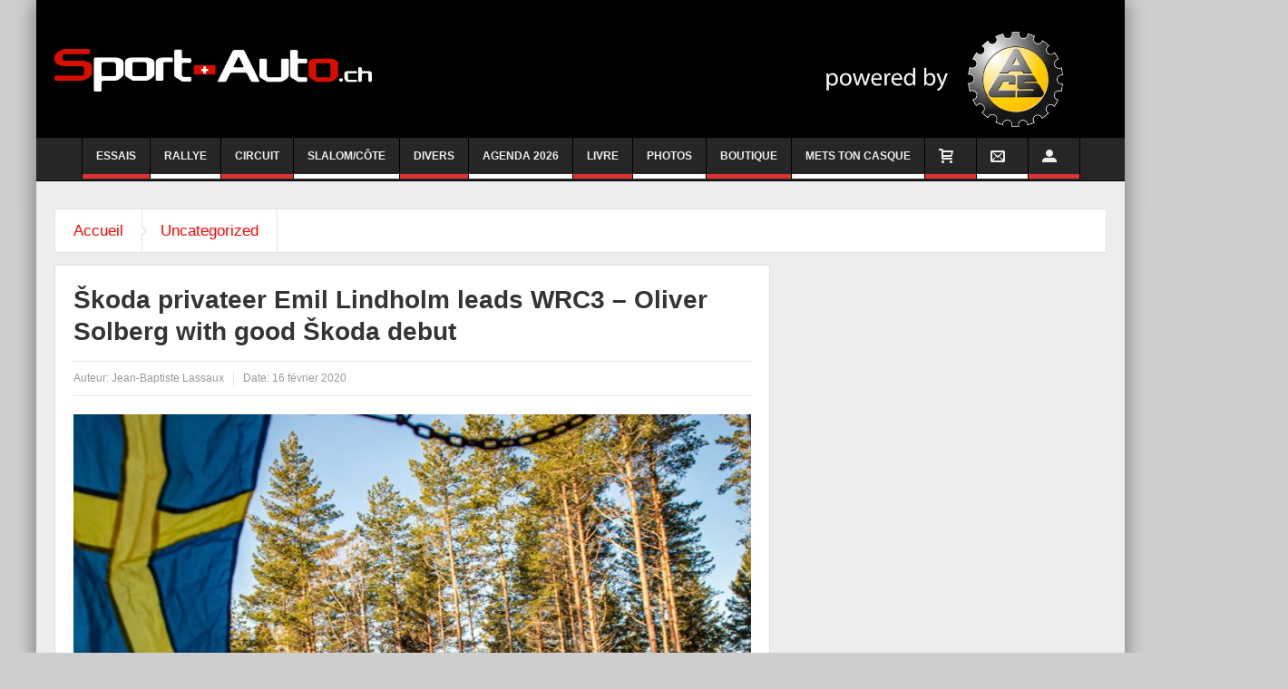

--- FILE ---
content_type: text/html; charset=UTF-8
request_url: https://sport-auto.ch/skoda-privateer-emil-lindholm-leads-wrc3-oliver-solberg-with-good-skoda-debut/
body_size: 25569
content:
<!DOCTYPE html>
<html lang="fr-FR" class="no-js">
    <head>
	<!-- Google tag (gtag.js) -->
<script async src="https://www.googletagmanager.com/gtag/js?id=G-3CY8C4X381"></script>
<script>
  window.dataLayer = window.dataLayer || [];
  function gtag(){dataLayer.push(arguments);}
  gtag('js', new Date());

  gtag('config', 'G-3CY8C4X381');
</script>
        <meta charset="UTF-8" />
        <!--[if IE]>
        <meta http-equiv="X-UA-Compatible" content="IE=edge,chrome=1">
        <![endif]-->

	<link rel="profile" href="http://gmpg.org/xfn/11">
	<link rel="pingback" href="https://sport-auto.ch/xmlrpc.php" />
        <meta property="og:image" content="https://sport-auto.ch/wp-content/uploads/2020/02/SP_10220-1024x773.jpg" />
    <meta property="og:image:width" content="960" />
    <meta property="og:image:height" content="547" />


    
    <meta property="og:title" content="Škoda privateer Emil Lindholm leads WRC3 – Oliver Solberg with good Škoda debut" />
    <meta property="og:type" content="article" />
    <meta property="og:description" content="" />
    <meta property="og:url" content="https://sport-auto.ch/skoda-privateer-emil-lindholm-leads-wrc3-oliver-solberg-with-good-skoda-debut/"/>
    <meta property="og:site_name" content="Sport-Auto.ch" />

		<meta name="viewport" content="width=device-width, initial-scale=1, maximum-scale=1">
	        <link rel="stylesheet" type="text/css" href="https://sport-auto.ch/wp-content/themes/multinews/css/print.css" media="print" />
    		<link rel="shortcut icon" href="https://sport-auto.ch/wp-content/uploads/2020/10/android-chrome-512x512-1.png" />
			<link rel="apple-touch-icon" href="https://sport-auto.ch/wp-content/themes/multinews/apple-touch-icon-precomposed.png" />
	<meta name='robots' content='index, follow, max-image-preview:large, max-snippet:-1, max-video-preview:-1' />

	<!-- This site is optimized with the Yoast SEO plugin v26.6 - https://yoast.com/wordpress/plugins/seo/ -->
	<title>Škoda privateer Emil Lindholm leads WRC3 – Oliver Solberg with good Škoda debut - Sport-Auto.ch</title>
	<link rel="canonical" href="https://sport-auto.ch/skoda-privateer-emil-lindholm-leads-wrc3-oliver-solberg-with-good-skoda-debut/" />
	<meta property="og:locale" content="fr_FR" />
	<meta property="og:type" content="article" />
	<meta property="og:title" content="Škoda privateer Emil Lindholm leads WRC3 – Oliver Solberg with good Škoda debut - Sport-Auto.ch" />
	<meta property="og:url" content="https://sport-auto.ch/skoda-privateer-emil-lindholm-leads-wrc3-oliver-solberg-with-good-skoda-debut/" />
	<meta property="og:site_name" content="Sport-Auto.ch" />
	<meta property="article:published_time" content="2020-02-16T18:44:19+00:00" />
	<meta name="author" content="Jean-Baptiste Lassaux" />
	<meta name="twitter:card" content="summary_large_image" />
	<meta name="twitter:label1" content="Écrit par" />
	<meta name="twitter:data1" content="Jean-Baptiste Lassaux" />
	<meta name="twitter:label2" content="Durée de lecture estimée" />
	<meta name="twitter:data2" content="3 minutes" />
	<script type="application/ld+json" class="yoast-schema-graph">{"@context":"https://schema.org","@graph":[{"@type":"Article","@id":"https://sport-auto.ch/skoda-privateer-emil-lindholm-leads-wrc3-oliver-solberg-with-good-skoda-debut/#article","isPartOf":{"@id":"https://sport-auto.ch/skoda-privateer-emil-lindholm-leads-wrc3-oliver-solberg-with-good-skoda-debut/"},"author":{"name":"Jean-Baptiste Lassaux","@id":"https://sport-auto.ch/#/schema/person/57eebfc032e5139a63c2ae8722612bb9"},"headline":"Škoda privateer Emil Lindholm leads WRC3 – Oliver Solberg with good Škoda debut","datePublished":"2020-02-16T18:44:19+00:00","mainEntityOfPage":{"@id":"https://sport-auto.ch/skoda-privateer-emil-lindholm-leads-wrc3-oliver-solberg-with-good-skoda-debut/"},"wordCount":543,"commentCount":0,"publisher":{"@id":"https://sport-auto.ch/#organization"},"image":{"@id":"https://sport-auto.ch/skoda-privateer-emil-lindholm-leads-wrc3-oliver-solberg-with-good-skoda-debut/#primaryimage"},"thumbnailUrl":"","keywords":["2020","Skoda Motorsport"],"articleSection":["Uncategorized"],"inLanguage":"fr-FR","potentialAction":[{"@type":"CommentAction","name":"Comment","target":["https://sport-auto.ch/skoda-privateer-emil-lindholm-leads-wrc3-oliver-solberg-with-good-skoda-debut/#respond"]}]},{"@type":"WebPage","@id":"https://sport-auto.ch/skoda-privateer-emil-lindholm-leads-wrc3-oliver-solberg-with-good-skoda-debut/","url":"https://sport-auto.ch/skoda-privateer-emil-lindholm-leads-wrc3-oliver-solberg-with-good-skoda-debut/","name":"Škoda privateer Emil Lindholm leads WRC3 – Oliver Solberg with good Škoda debut - Sport-Auto.ch","isPartOf":{"@id":"https://sport-auto.ch/#website"},"primaryImageOfPage":{"@id":"https://sport-auto.ch/skoda-privateer-emil-lindholm-leads-wrc3-oliver-solberg-with-good-skoda-debut/#primaryimage"},"image":{"@id":"https://sport-auto.ch/skoda-privateer-emil-lindholm-leads-wrc3-oliver-solberg-with-good-skoda-debut/#primaryimage"},"thumbnailUrl":"","datePublished":"2020-02-16T18:44:19+00:00","breadcrumb":{"@id":"https://sport-auto.ch/skoda-privateer-emil-lindholm-leads-wrc3-oliver-solberg-with-good-skoda-debut/#breadcrumb"},"inLanguage":"fr-FR","potentialAction":[{"@type":"ReadAction","target":["https://sport-auto.ch/skoda-privateer-emil-lindholm-leads-wrc3-oliver-solberg-with-good-skoda-debut/"]}]},{"@type":"ImageObject","inLanguage":"fr-FR","@id":"https://sport-auto.ch/skoda-privateer-emil-lindholm-leads-wrc3-oliver-solberg-with-good-skoda-debut/#primaryimage","url":"","contentUrl":""},{"@type":"BreadcrumbList","@id":"https://sport-auto.ch/skoda-privateer-emil-lindholm-leads-wrc3-oliver-solberg-with-good-skoda-debut/#breadcrumb","itemListElement":[{"@type":"ListItem","position":1,"name":"Accueil","item":"https://sport-auto.ch/"},{"@type":"ListItem","position":2,"name":"Škoda privateer Emil Lindholm leads WRC3 – Oliver Solberg with good Škoda debut"}]},{"@type":"WebSite","@id":"https://sport-auto.ch/#website","url":"https://sport-auto.ch/","name":"Sport-Auto.ch","description":"L&#039;actualité du sport automobile à l&#039;heure suisse","publisher":{"@id":"https://sport-auto.ch/#organization"},"potentialAction":[{"@type":"SearchAction","target":{"@type":"EntryPoint","urlTemplate":"https://sport-auto.ch/?s={search_term_string}"},"query-input":{"@type":"PropertyValueSpecification","valueRequired":true,"valueName":"search_term_string"}}],"inLanguage":"fr-FR"},{"@type":"Organization","@id":"https://sport-auto.ch/#organization","name":"sport-auto.ch","url":"https://sport-auto.ch/","logo":{"@type":"ImageObject","inLanguage":"fr-FR","@id":"https://sport-auto.ch/#/schema/logo/image/","url":"https://sport-auto.ch/wp-content/uploads/2020/11/Tres-Grand-Logo-BLANC.png","contentUrl":"https://sport-auto.ch/wp-content/uploads/2020/11/Tres-Grand-Logo-BLANC.png","width":4461,"height":594,"caption":"sport-auto.ch"},"image":{"@id":"https://sport-auto.ch/#/schema/logo/image/"}},{"@type":"Person","@id":"https://sport-auto.ch/#/schema/person/57eebfc032e5139a63c2ae8722612bb9","name":"Jean-Baptiste Lassaux","image":{"@type":"ImageObject","inLanguage":"fr-FR","@id":"https://sport-auto.ch/#/schema/person/image/","url":"https://secure.gravatar.com/avatar/707a3ca5b4e894834768319c8ec1482bb1770601c6bccbe879a90ec4a773d99e?s=96&d=mm&r=g","contentUrl":"https://secure.gravatar.com/avatar/707a3ca5b4e894834768319c8ec1482bb1770601c6bccbe879a90ec4a773d99e?s=96&d=mm&r=g","caption":"Jean-Baptiste Lassaux"},"url":"https://sport-auto.ch/author/jean-ba/"}]}</script>
	<!-- / Yoast SEO plugin. -->


<link rel="alternate" type="application/rss+xml" title="Sport-Auto.ch &raquo; Flux" href="https://sport-auto.ch/feed/" />
<link rel="alternate" type="application/rss+xml" title="Sport-Auto.ch &raquo; Flux des commentaires" href="https://sport-auto.ch/comments/feed/" />
<link rel="alternate" type="application/rss+xml" title="Sport-Auto.ch &raquo; Škoda privateer Emil Lindholm leads WRC3 – Oliver Solberg with good Škoda debut Flux des commentaires" href="https://sport-auto.ch/skoda-privateer-emil-lindholm-leads-wrc3-oliver-solberg-with-good-skoda-debut/feed/" />
<link rel="alternate" title="oEmbed (JSON)" type="application/json+oembed" href="https://sport-auto.ch/wp-json/oembed/1.0/embed?url=https%3A%2F%2Fsport-auto.ch%2Fskoda-privateer-emil-lindholm-leads-wrc3-oliver-solberg-with-good-skoda-debut%2F" />
<link rel="alternate" title="oEmbed (XML)" type="text/xml+oembed" href="https://sport-auto.ch/wp-json/oembed/1.0/embed?url=https%3A%2F%2Fsport-auto.ch%2Fskoda-privateer-emil-lindholm-leads-wrc3-oliver-solberg-with-good-skoda-debut%2F&#038;format=xml" />
<style id='wp-img-auto-sizes-contain-inline-css' type='text/css'>
img:is([sizes=auto i],[sizes^="auto," i]){contain-intrinsic-size:3000px 1500px}
/*# sourceURL=wp-img-auto-sizes-contain-inline-css */
</style>
<style id='wp-emoji-styles-inline-css' type='text/css'>

	img.wp-smiley, img.emoji {
		display: inline !important;
		border: none !important;
		box-shadow: none !important;
		height: 1em !important;
		width: 1em !important;
		margin: 0 0.07em !important;
		vertical-align: -0.1em !important;
		background: none !important;
		padding: 0 !important;
	}
/*# sourceURL=wp-emoji-styles-inline-css */
</style>
<style id='wp-block-library-inline-css' type='text/css'>
:root{--wp-block-synced-color:#7a00df;--wp-block-synced-color--rgb:122,0,223;--wp-bound-block-color:var(--wp-block-synced-color);--wp-editor-canvas-background:#ddd;--wp-admin-theme-color:#007cba;--wp-admin-theme-color--rgb:0,124,186;--wp-admin-theme-color-darker-10:#006ba1;--wp-admin-theme-color-darker-10--rgb:0,107,160.5;--wp-admin-theme-color-darker-20:#005a87;--wp-admin-theme-color-darker-20--rgb:0,90,135;--wp-admin-border-width-focus:2px}@media (min-resolution:192dpi){:root{--wp-admin-border-width-focus:1.5px}}.wp-element-button{cursor:pointer}:root .has-very-light-gray-background-color{background-color:#eee}:root .has-very-dark-gray-background-color{background-color:#313131}:root .has-very-light-gray-color{color:#eee}:root .has-very-dark-gray-color{color:#313131}:root .has-vivid-green-cyan-to-vivid-cyan-blue-gradient-background{background:linear-gradient(135deg,#00d084,#0693e3)}:root .has-purple-crush-gradient-background{background:linear-gradient(135deg,#34e2e4,#4721fb 50%,#ab1dfe)}:root .has-hazy-dawn-gradient-background{background:linear-gradient(135deg,#faaca8,#dad0ec)}:root .has-subdued-olive-gradient-background{background:linear-gradient(135deg,#fafae1,#67a671)}:root .has-atomic-cream-gradient-background{background:linear-gradient(135deg,#fdd79a,#004a59)}:root .has-nightshade-gradient-background{background:linear-gradient(135deg,#330968,#31cdcf)}:root .has-midnight-gradient-background{background:linear-gradient(135deg,#020381,#2874fc)}:root{--wp--preset--font-size--normal:16px;--wp--preset--font-size--huge:42px}.has-regular-font-size{font-size:1em}.has-larger-font-size{font-size:2.625em}.has-normal-font-size{font-size:var(--wp--preset--font-size--normal)}.has-huge-font-size{font-size:var(--wp--preset--font-size--huge)}.has-text-align-center{text-align:center}.has-text-align-left{text-align:left}.has-text-align-right{text-align:right}.has-fit-text{white-space:nowrap!important}#end-resizable-editor-section{display:none}.aligncenter{clear:both}.items-justified-left{justify-content:flex-start}.items-justified-center{justify-content:center}.items-justified-right{justify-content:flex-end}.items-justified-space-between{justify-content:space-between}.screen-reader-text{border:0;clip-path:inset(50%);height:1px;margin:-1px;overflow:hidden;padding:0;position:absolute;width:1px;word-wrap:normal!important}.screen-reader-text:focus{background-color:#ddd;clip-path:none;color:#444;display:block;font-size:1em;height:auto;left:5px;line-height:normal;padding:15px 23px 14px;text-decoration:none;top:5px;width:auto;z-index:100000}html :where(.has-border-color){border-style:solid}html :where([style*=border-top-color]){border-top-style:solid}html :where([style*=border-right-color]){border-right-style:solid}html :where([style*=border-bottom-color]){border-bottom-style:solid}html :where([style*=border-left-color]){border-left-style:solid}html :where([style*=border-width]){border-style:solid}html :where([style*=border-top-width]){border-top-style:solid}html :where([style*=border-right-width]){border-right-style:solid}html :where([style*=border-bottom-width]){border-bottom-style:solid}html :where([style*=border-left-width]){border-left-style:solid}html :where(img[class*=wp-image-]){height:auto;max-width:100%}:where(figure){margin:0 0 1em}html :where(.is-position-sticky){--wp-admin--admin-bar--position-offset:var(--wp-admin--admin-bar--height,0px)}@media screen and (max-width:600px){html :where(.is-position-sticky){--wp-admin--admin-bar--position-offset:0px}}

/*# sourceURL=wp-block-library-inline-css */
</style><link rel='stylesheet' id='wc-blocks-style-css' href='https://sport-auto.ch/wp-content/plugins/woocommerce/assets/client/blocks/wc-blocks.css?ver=wc-10.4.3' type='text/css' media='all' />
<style id='global-styles-inline-css' type='text/css'>
:root{--wp--preset--aspect-ratio--square: 1;--wp--preset--aspect-ratio--4-3: 4/3;--wp--preset--aspect-ratio--3-4: 3/4;--wp--preset--aspect-ratio--3-2: 3/2;--wp--preset--aspect-ratio--2-3: 2/3;--wp--preset--aspect-ratio--16-9: 16/9;--wp--preset--aspect-ratio--9-16: 9/16;--wp--preset--color--black: #000000;--wp--preset--color--cyan-bluish-gray: #abb8c3;--wp--preset--color--white: #ffffff;--wp--preset--color--pale-pink: #f78da7;--wp--preset--color--vivid-red: #cf2e2e;--wp--preset--color--luminous-vivid-orange: #ff6900;--wp--preset--color--luminous-vivid-amber: #fcb900;--wp--preset--color--light-green-cyan: #7bdcb5;--wp--preset--color--vivid-green-cyan: #00d084;--wp--preset--color--pale-cyan-blue: #8ed1fc;--wp--preset--color--vivid-cyan-blue: #0693e3;--wp--preset--color--vivid-purple: #9b51e0;--wp--preset--gradient--vivid-cyan-blue-to-vivid-purple: linear-gradient(135deg,rgb(6,147,227) 0%,rgb(155,81,224) 100%);--wp--preset--gradient--light-green-cyan-to-vivid-green-cyan: linear-gradient(135deg,rgb(122,220,180) 0%,rgb(0,208,130) 100%);--wp--preset--gradient--luminous-vivid-amber-to-luminous-vivid-orange: linear-gradient(135deg,rgb(252,185,0) 0%,rgb(255,105,0) 100%);--wp--preset--gradient--luminous-vivid-orange-to-vivid-red: linear-gradient(135deg,rgb(255,105,0) 0%,rgb(207,46,46) 100%);--wp--preset--gradient--very-light-gray-to-cyan-bluish-gray: linear-gradient(135deg,rgb(238,238,238) 0%,rgb(169,184,195) 100%);--wp--preset--gradient--cool-to-warm-spectrum: linear-gradient(135deg,rgb(74,234,220) 0%,rgb(151,120,209) 20%,rgb(207,42,186) 40%,rgb(238,44,130) 60%,rgb(251,105,98) 80%,rgb(254,248,76) 100%);--wp--preset--gradient--blush-light-purple: linear-gradient(135deg,rgb(255,206,236) 0%,rgb(152,150,240) 100%);--wp--preset--gradient--blush-bordeaux: linear-gradient(135deg,rgb(254,205,165) 0%,rgb(254,45,45) 50%,rgb(107,0,62) 100%);--wp--preset--gradient--luminous-dusk: linear-gradient(135deg,rgb(255,203,112) 0%,rgb(199,81,192) 50%,rgb(65,88,208) 100%);--wp--preset--gradient--pale-ocean: linear-gradient(135deg,rgb(255,245,203) 0%,rgb(182,227,212) 50%,rgb(51,167,181) 100%);--wp--preset--gradient--electric-grass: linear-gradient(135deg,rgb(202,248,128) 0%,rgb(113,206,126) 100%);--wp--preset--gradient--midnight: linear-gradient(135deg,rgb(2,3,129) 0%,rgb(40,116,252) 100%);--wp--preset--font-size--small: 13px;--wp--preset--font-size--medium: 20px;--wp--preset--font-size--large: 36px;--wp--preset--font-size--x-large: 42px;--wp--preset--spacing--20: 0.44rem;--wp--preset--spacing--30: 0.67rem;--wp--preset--spacing--40: 1rem;--wp--preset--spacing--50: 1.5rem;--wp--preset--spacing--60: 2.25rem;--wp--preset--spacing--70: 3.38rem;--wp--preset--spacing--80: 5.06rem;--wp--preset--shadow--natural: 6px 6px 9px rgba(0, 0, 0, 0.2);--wp--preset--shadow--deep: 12px 12px 50px rgba(0, 0, 0, 0.4);--wp--preset--shadow--sharp: 6px 6px 0px rgba(0, 0, 0, 0.2);--wp--preset--shadow--outlined: 6px 6px 0px -3px rgb(255, 255, 255), 6px 6px rgb(0, 0, 0);--wp--preset--shadow--crisp: 6px 6px 0px rgb(0, 0, 0);}:where(.is-layout-flex){gap: 0.5em;}:where(.is-layout-grid){gap: 0.5em;}body .is-layout-flex{display: flex;}.is-layout-flex{flex-wrap: wrap;align-items: center;}.is-layout-flex > :is(*, div){margin: 0;}body .is-layout-grid{display: grid;}.is-layout-grid > :is(*, div){margin: 0;}:where(.wp-block-columns.is-layout-flex){gap: 2em;}:where(.wp-block-columns.is-layout-grid){gap: 2em;}:where(.wp-block-post-template.is-layout-flex){gap: 1.25em;}:where(.wp-block-post-template.is-layout-grid){gap: 1.25em;}.has-black-color{color: var(--wp--preset--color--black) !important;}.has-cyan-bluish-gray-color{color: var(--wp--preset--color--cyan-bluish-gray) !important;}.has-white-color{color: var(--wp--preset--color--white) !important;}.has-pale-pink-color{color: var(--wp--preset--color--pale-pink) !important;}.has-vivid-red-color{color: var(--wp--preset--color--vivid-red) !important;}.has-luminous-vivid-orange-color{color: var(--wp--preset--color--luminous-vivid-orange) !important;}.has-luminous-vivid-amber-color{color: var(--wp--preset--color--luminous-vivid-amber) !important;}.has-light-green-cyan-color{color: var(--wp--preset--color--light-green-cyan) !important;}.has-vivid-green-cyan-color{color: var(--wp--preset--color--vivid-green-cyan) !important;}.has-pale-cyan-blue-color{color: var(--wp--preset--color--pale-cyan-blue) !important;}.has-vivid-cyan-blue-color{color: var(--wp--preset--color--vivid-cyan-blue) !important;}.has-vivid-purple-color{color: var(--wp--preset--color--vivid-purple) !important;}.has-black-background-color{background-color: var(--wp--preset--color--black) !important;}.has-cyan-bluish-gray-background-color{background-color: var(--wp--preset--color--cyan-bluish-gray) !important;}.has-white-background-color{background-color: var(--wp--preset--color--white) !important;}.has-pale-pink-background-color{background-color: var(--wp--preset--color--pale-pink) !important;}.has-vivid-red-background-color{background-color: var(--wp--preset--color--vivid-red) !important;}.has-luminous-vivid-orange-background-color{background-color: var(--wp--preset--color--luminous-vivid-orange) !important;}.has-luminous-vivid-amber-background-color{background-color: var(--wp--preset--color--luminous-vivid-amber) !important;}.has-light-green-cyan-background-color{background-color: var(--wp--preset--color--light-green-cyan) !important;}.has-vivid-green-cyan-background-color{background-color: var(--wp--preset--color--vivid-green-cyan) !important;}.has-pale-cyan-blue-background-color{background-color: var(--wp--preset--color--pale-cyan-blue) !important;}.has-vivid-cyan-blue-background-color{background-color: var(--wp--preset--color--vivid-cyan-blue) !important;}.has-vivid-purple-background-color{background-color: var(--wp--preset--color--vivid-purple) !important;}.has-black-border-color{border-color: var(--wp--preset--color--black) !important;}.has-cyan-bluish-gray-border-color{border-color: var(--wp--preset--color--cyan-bluish-gray) !important;}.has-white-border-color{border-color: var(--wp--preset--color--white) !important;}.has-pale-pink-border-color{border-color: var(--wp--preset--color--pale-pink) !important;}.has-vivid-red-border-color{border-color: var(--wp--preset--color--vivid-red) !important;}.has-luminous-vivid-orange-border-color{border-color: var(--wp--preset--color--luminous-vivid-orange) !important;}.has-luminous-vivid-amber-border-color{border-color: var(--wp--preset--color--luminous-vivid-amber) !important;}.has-light-green-cyan-border-color{border-color: var(--wp--preset--color--light-green-cyan) !important;}.has-vivid-green-cyan-border-color{border-color: var(--wp--preset--color--vivid-green-cyan) !important;}.has-pale-cyan-blue-border-color{border-color: var(--wp--preset--color--pale-cyan-blue) !important;}.has-vivid-cyan-blue-border-color{border-color: var(--wp--preset--color--vivid-cyan-blue) !important;}.has-vivid-purple-border-color{border-color: var(--wp--preset--color--vivid-purple) !important;}.has-vivid-cyan-blue-to-vivid-purple-gradient-background{background: var(--wp--preset--gradient--vivid-cyan-blue-to-vivid-purple) !important;}.has-light-green-cyan-to-vivid-green-cyan-gradient-background{background: var(--wp--preset--gradient--light-green-cyan-to-vivid-green-cyan) !important;}.has-luminous-vivid-amber-to-luminous-vivid-orange-gradient-background{background: var(--wp--preset--gradient--luminous-vivid-amber-to-luminous-vivid-orange) !important;}.has-luminous-vivid-orange-to-vivid-red-gradient-background{background: var(--wp--preset--gradient--luminous-vivid-orange-to-vivid-red) !important;}.has-very-light-gray-to-cyan-bluish-gray-gradient-background{background: var(--wp--preset--gradient--very-light-gray-to-cyan-bluish-gray) !important;}.has-cool-to-warm-spectrum-gradient-background{background: var(--wp--preset--gradient--cool-to-warm-spectrum) !important;}.has-blush-light-purple-gradient-background{background: var(--wp--preset--gradient--blush-light-purple) !important;}.has-blush-bordeaux-gradient-background{background: var(--wp--preset--gradient--blush-bordeaux) !important;}.has-luminous-dusk-gradient-background{background: var(--wp--preset--gradient--luminous-dusk) !important;}.has-pale-ocean-gradient-background{background: var(--wp--preset--gradient--pale-ocean) !important;}.has-electric-grass-gradient-background{background: var(--wp--preset--gradient--electric-grass) !important;}.has-midnight-gradient-background{background: var(--wp--preset--gradient--midnight) !important;}.has-small-font-size{font-size: var(--wp--preset--font-size--small) !important;}.has-medium-font-size{font-size: var(--wp--preset--font-size--medium) !important;}.has-large-font-size{font-size: var(--wp--preset--font-size--large) !important;}.has-x-large-font-size{font-size: var(--wp--preset--font-size--x-large) !important;}
/*# sourceURL=global-styles-inline-css */
</style>

<style id='classic-theme-styles-inline-css' type='text/css'>
/*! This file is auto-generated */
.wp-block-button__link{color:#fff;background-color:#32373c;border-radius:9999px;box-shadow:none;text-decoration:none;padding:calc(.667em + 2px) calc(1.333em + 2px);font-size:1.125em}.wp-block-file__button{background:#32373c;color:#fff;text-decoration:none}
/*# sourceURL=/wp-includes/css/classic-themes.min.css */
</style>
<style id='woocommerce-inline-inline-css' type='text/css'>
.woocommerce form .form-row .required { visibility: visible; }
/*# sourceURL=woocommerce-inline-inline-css */
</style>
<link rel='stylesheet' id='multinews-style-css' href='https://sport-auto.ch/wp-content/themes/multinews/style.css?ver=6.9' type='text/css' media='all' />
<link rel='stylesheet' id='main-css' href='https://sport-auto.ch/wp-content/themes/multinews/css/main.css?ver=6.9' type='text/css' media='all' />
<link rel='stylesheet' id='plugins-css' href='https://sport-auto.ch/wp-content/themes/multinews/css/plugins.css?ver=6.9' type='text/css' media='all' />
<link rel='stylesheet' id='responsive-css' href='https://sport-auto.ch/wp-content/themes/multinews/css/media.css?ver=6.9' type='text/css' media='all' />
<link rel='stylesheet' id='dashicons-css' href='https://sport-auto.ch/wp-includes/css/dashicons.min.css?ver=6.9' type='text/css' media='all' />
<link rel='stylesheet' id='woocommerce-css' href='https://sport-auto.ch/wp-content/themes/multinews/framework/woocommerce/woocommerce.css?ver=6.9' type='text/css' media='all' />
<link rel='stylesheet' id='woocommerce-responsive-css' href='https://sport-auto.ch/wp-content/themes/multinews/framework/woocommerce/woocommerce-media.css?ver=6.9' type='text/css' media='all' />
<link rel='stylesheet' id='featherlight-css' href='https://sport-auto.ch/wp-content/plugins/perfect-survey/resources/frontend/assets/css/featherlight.css?ver=6.9' type='text/css' media='all' />
<link rel='stylesheet' id='jquery-ui-css' href='https://sport-auto.ch/wp-content/plugins/perfect-survey/resources/frontend/assets/css/jquery-ui.css?ver=6.9' type='text/css' media='all' />
<link rel='stylesheet' id='survey-style-front-css' href='https://sport-auto.ch/wp-content/plugins/perfect-survey/resources/frontend/assets/css/survey-frontend.css?ver=6.9' type='text/css' media='all' />
<link rel='stylesheet' id='survey-style-css-css' href='https://sport-auto.ch/wp-content/plugins/perfect-survey/resources/backend/assets/css/survey.css?ver=6.9' type='text/css' media='all' />
<link rel='stylesheet' id='tablepress-default-css' href='https://sport-auto.ch/wp-content/plugins/tablepress/css/build/default.css?ver=3.2.6' type='text/css' media='all' />
<script type="text/javascript" src="https://sport-auto.ch/wp-content/plugins/enable-jquery-migrate-helper/js/jquery/jquery-1.12.4-wp.js?ver=1.12.4-wp" id="jquery-core-js"></script>
<script type="text/javascript" src="https://sport-auto.ch/wp-content/plugins/enable-jquery-migrate-helper/js/jquery-migrate/jquery-migrate-1.4.1-wp.js?ver=1.4.1-wp" id="jquery-migrate-js"></script>
<script type="text/javascript" src="https://sport-auto.ch/wp-content/plugins/woocommerce/assets/js/jquery-blockui/jquery.blockUI.min.js?ver=2.7.0-wc.10.4.3" id="wc-jquery-blockui-js" data-wp-strategy="defer"></script>
<script type="text/javascript" id="wc-add-to-cart-js-extra">
/* <![CDATA[ */
var wc_add_to_cart_params = {"ajax_url":"/wp-admin/admin-ajax.php","wc_ajax_url":"/?wc-ajax=%%endpoint%%","i18n_view_cart":"Voir le panier","cart_url":"https://sport-auto.ch/cart/","is_cart":"","cart_redirect_after_add":"no"};
//# sourceURL=wc-add-to-cart-js-extra
/* ]]> */
</script>
<script type="text/javascript" src="https://sport-auto.ch/wp-content/plugins/woocommerce/assets/js/frontend/add-to-cart.min.js?ver=10.4.3" id="wc-add-to-cart-js" data-wp-strategy="defer"></script>
<script type="text/javascript" src="https://sport-auto.ch/wp-content/plugins/woocommerce/assets/js/js-cookie/js.cookie.min.js?ver=2.1.4-wc.10.4.3" id="wc-js-cookie-js" defer="defer" data-wp-strategy="defer"></script>
<script type="text/javascript" id="woocommerce-js-extra">
/* <![CDATA[ */
var woocommerce_params = {"ajax_url":"/wp-admin/admin-ajax.php","wc_ajax_url":"/?wc-ajax=%%endpoint%%","i18n_password_show":"Afficher le mot de passe","i18n_password_hide":"Masquer le mot de passe"};
//# sourceURL=woocommerce-js-extra
/* ]]> */
</script>
<script type="text/javascript" src="https://sport-auto.ch/wp-content/plugins/woocommerce/assets/js/frontend/woocommerce.min.js?ver=10.4.3" id="woocommerce-js" defer="defer" data-wp-strategy="defer"></script>
<script type="text/javascript" src="https://sport-auto.ch/wp-content/plugins/js_composer/assets/js/vendors/woocommerce-add-to-cart.js?ver=6.0.3" id="vc_woocommerce-add-to-cart-js-js"></script>
<script type="text/javascript" id="WCPAY_ASSETS-js-extra">
/* <![CDATA[ */
var wcpayAssets = {"url":"https://sport-auto.ch/wp-content/plugins/woocommerce-payments/dist/"};
//# sourceURL=WCPAY_ASSETS-js-extra
/* ]]> */
</script>
<script type="text/javascript" src="https://sport-auto.ch/wp-content/themes/multinews/framework/woocommerce/woocommerce.js?ver=6.9" id="woocommerce-js-js"></script>
<script type="text/javascript" src="https://sport-auto.ch/wp-content/plugins/perfect-survey/resources/frontend/assets/js/sweetalert.min.js?ver=1.0.0" id="survey-sweetalert-js"></script>
<script type="text/javascript" src="https://sport-auto.ch/wp-content/plugins/perfect-survey/resources/frontend/assets/js/featherlight.js?ver=1.7.9" id="featherlight-js"></script>
<script type="text/javascript" src="https://sport-auto.ch/wp-content/plugins/perfect-survey/resources/frontend/assets/js/survey.common.js?ver=1.0.0" id="survey-common-js"></script>
<script type="text/javascript" src="https://sport-auto.ch/wp-content/plugins/perfect-survey/resources/frontend/assets/js/survey.main.js?ver=1.0.0" id="survey-main-js"></script>
<link rel="https://api.w.org/" href="https://sport-auto.ch/wp-json/" /><link rel="alternate" title="JSON" type="application/json" href="https://sport-auto.ch/wp-json/wp/v2/posts/83041" /><link rel="EditURI" type="application/rsd+xml" title="RSD" href="https://sport-auto.ch/xmlrpc.php?rsd" />
<meta name="generator" content="WordPress 6.9" />
<meta name="generator" content="WooCommerce 10.4.3" />
<link rel='shortlink' href='https://sport-auto.ch/?p=83041' />

		<!-- GA Google Analytics @ https://m0n.co/ga -->
		<script async src="https://www.googletagmanager.com/gtag/js?id=UA-38803339-1"></script>
		<script>
			window.dataLayer = window.dataLayer || [];
			function gtag(){dataLayer.push(arguments);}
			gtag('js', new Date());
			gtag('config', 'UA-38803339-1');
		</script>

		<!--[if lt IE 9]>
	<script src="https://sport-auto.ch/wp-content/themes/multinews/framework/helpers/js/html5.js"></script>
	<script src="https://sport-auto.ch/wp-content/themes/multinews/framework/helpers/js/IE9.js"></script>
	<![endif]-->
	<noscript><style>.woocommerce-product-gallery{ opacity: 1 !important; }</style></noscript>
	<script type="text/javascript">var wp_post = {"ID":83041,"post_author":"51","post_date":"2020-02-16 19:44:19","post_date_gmt":"2020-02-16 18:44:19","post_content":"\n\t\t\t\t<![CDATA[<div class=\"entry-summary\">\n<p style=\"text-align: justify;\"><a href=\"https:\/\/sport-auto.ch\/wp-content\/uploads\/2020\/02\/SP_10220.jpg\"><img class=\"alignleft size-large wp-image-83018\" src=\"https:\/\/sport-auto.ch\/wp-content\/uploads\/2020\/02\/SP_10220-1024x773.jpg\" alt=\"\" width=\"1024\" height=\"773\"><\/a>This year\u2019s Rally Sweden (13\/02\/\u201316\/02\/2020) provides the most challenging road conditions since decades. Due to unseasonal warm weather and a lack of snow in the V\u00e4rmland region of Sweden and across the border in Norway, the itinerary of the second round of the FIA World Rally Championship had to be shortened. The stages are providing a mix of gravel, ice and a thin layer of snow. After the Friday leg, Finnish \u0160koda privateers Emil Lindholm\/Mikael Korhonen lead the WRC3 category and are the quickest among the teams in Rally2 cars. Oliver Solberg (SWE) and co-driver Aaron Johnston (IRL), debuting at Rally Sweden in a \u0160koda Fabia Rally2 evo which is run in a cooperation between Solberg\u2019s own team and \u0160koda Motorsport, are showing a good performance.<\/p>\n<\/div>\n<div class=\"entry-content\" style=\"text-align: justify;\">\nThis time, no snow banks line the tracks, which normally allow the drivers a special cornering style, leaning the car on them in order to achieve higher speeds. Instead of that a mix of ice with a thin layer of snow, interrupted by gravel passages, on which the racing tyres easily lose their studs \u2013 the road conditions of Rally Sweden 2020 are the most challenging since years. <em>\u201cI don\u2019t want to go faster, in some places, there is really no grip at all. I simply want to stay on the road,\u201d<\/em> described 18 years old Oliver Solberg, who kicked off his WRC3 program in cooperation with \u0160koda Motorsport. Nevertheless, he and co-driver Aaron Johnston (IRL) brought their \u0160koda Fabia Rally2 evo to Friday\u2019s finish in fourth position of the WRC3 category.\nThe Finnish \u0160KODA privateers Emil Lindholm\/Mikael Korhonen delivered a stunning performance and lead the WRC 3 category, which is dedicated to private crews. On top of that, after the Friday leg of Rally Sweden they are quickest among the 17 entries strong field of Rally2 cars. \u0160koda\u2019s 2017 WRC2 Champion Pontus Tidemand (SWE) and co-driver Patrick Barth (SWE) have privately entered a \u0160koda Fabia Rally2 evo of Toksport WRT Team and are third in the WRC2 category.\nOn Saturday, Rally Sweden will feature the repetition of the Friday stages, two passes over the Likenas stage will complete the event on Sunday. The second run through Likenas will form the live TV Wolf Power Stage, before the winning crew will be celebrated at the service park in Torsby.\n<strong>Standings Rally Sweden after Day 2 (WRC2 and WRC3)<\/strong>\n1.&nbsp;&nbsp;&nbsp;&nbsp; Lindholm\/Korhonen (FIN\/FIN), \u0160koda Fabia Rally2 evo, 32:29.4 min.*\n2.&nbsp;&nbsp;&nbsp;&nbsp; \u00d8stberg\/Eriksen (NOR\/NOR), Citro\u00ebn C3 Rally2, +4.7 sec.\n3.&nbsp;&nbsp;&nbsp;&nbsp; Huttunen\/Lukka (FIN\/FIN), Hyundai i20 Rally2 ,+7.7 sec.*\n4.&nbsp;&nbsp;&nbsp;&nbsp; Veiby\/Andersson (NOR\/SWE), Hyundai i20 Rally2, +13.1 sec.\n5.&nbsp;&nbsp;&nbsp;&nbsp; Tidemand\/Barth (SWE\/SWE), \u0160koda Fabia Rally2 evo, +23.0 sec.\n6.&nbsp;&nbsp;&nbsp;&nbsp; Kristoffersson\/Skj\u00e6rmoen (SWE\/NOR), Volkswagen Polo GTI R5, +28.6 sec.*\n7.&nbsp;&nbsp;&nbsp;&nbsp; Solberg\/Johnston (SWE\/IRL), \u0160koda Fabia Rally2 evo, +34.4 sec.*\n8.&nbsp;&nbsp;&nbsp;&nbsp; Pietarinen\/Anttila (FIN\/FIN), \u0160koda Fabia Rally2 evo, +38.1 sec.*\n<em>*Crews eligible to score points in the WRC3 category<\/em>\nNumber of the day: 9\nAmong the 17 entries strong field of the Rally2 cars, \u0160koda is with 9 Fabia the most popular brand.\n<\/div>\n<p style=\"text-align: justify;\"><span style=\"font-size: 8pt;\">Press release Skoda Motorsport<\/span><\/p>]]>\t\t","post_title":"\u0160koda privateer Emil Lindholm leads WRC3 \u2013 Oliver Solberg with good \u0160koda debut","post_excerpt":"\n\t\t\t\t<![CDATA[]]>\t\t","post_status":"publish","comment_status":"open","ping_status":"open","post_password":"","post_name":"skoda-privateer-emil-lindholm-leads-wrc3-oliver-solberg-with-good-skoda-debut","to_ping":"","pinged":"","post_modified":"2020-02-16 19:44:19","post_modified_gmt":"2020-02-16 18:44:19","post_content_filtered":"","post_parent":0,"guid":"https:\/\/sport-auto.ch\/?p=83041","menu_order":0,"post_type":"post","post_mime_type":"","comment_count":"0","filter":"raw"};</script><script type="text/javascript">var ajaxurl = "https://sport-auto.ch/wp-admin/admin-ajax.php";</script><meta name="generator" content="Powered by WPBakery Page Builder - drag and drop page builder for WordPress."/>
<link rel="icon" href="https://sport-auto.ch/wp-content/uploads/2021/04/cropped-Logo_Carbon-36x36.jpg" sizes="32x32" />
<link rel="icon" href="https://sport-auto.ch/wp-content/uploads/2021/04/cropped-Logo_Carbon-300x300.jpg" sizes="192x192" />
<link rel="apple-touch-icon" href="https://sport-auto.ch/wp-content/uploads/2021/04/cropped-Logo_Carbon-300x300.jpg" />
<meta name="msapplication-TileImage" content="https://sport-auto.ch/wp-content/uploads/2021/04/cropped-Logo_Carbon-300x300.jpg" />
		<style type="text/css" id="wp-custom-css">
			p a

{
  color: red !important
}

.mc-ad-right
{
  color: red !important
}

.entry-crumbs a
{
  color: red !important
}

.entry-crumbs  a:hover

{
  color: black !important
}

.entry-title
{
  color: #343435 !important
}

.entry-crumbs
{
  color: #343435 !important
}

.read-more

{
  color: white;
 background: #D71E01 !important;

}

.vc_btn3-color-danger
{
  color: white;
 background: #D71E01 !important;
}

.vc_btn3-color-danger:hover
{
  color: black;
 background: white !important;
}

#logo1
{
  width: 150px
}

.logo 
{
  width: 350px
}

.translator-sub-container

{
 background: transparent !important;
}

.translator-language-de
{
 background: black !important;
}

.translator-language-it
{
 background: black !important;
}

.translator-language-en
{
 background: black !important;
}


.translator-language-fr
{
 background: black !important;
}

@media (min-width: 600px) {
	
.translator-sub-container

{
 margin-top: 20px !important
}
	}

.translator-sub-container table td
{
	background: black !important;
}


.entry-content p
{
line-height: 24px !important;	
	}

.entry-content p
{
font-size: 18px !important;
}

.wp-video, .mejs-video, .wp-video-shortcode, .mejs-overlay, .mejs-poster, .mejs-layer, .mejs-mediaelement .me-plugin, .mejs-mediaelement embed {
  height: 650px !important;}
	
@media only screen and (min-width: 0) and (max-width: 600px) {
.wp-video, .mejs-video, .wp-video-shortcode, .mejs-overlay, .mejs-poster, .mejs-layer, .mejs-mediaelement .me-plugin, .mejs-mediaelement embed, .video_frame, .video_frame {
max-height: 350px !important;
}
}


 /* Médias queries pour les écrans de bureau */
    @media (min-width: 768px) {
      .fullwidth
 {
        margin-left: 100px;
        margin-right: 100px;
      }
    }

/* Masque le div contenant l'iframe, même si injecté dynamiquement */
#my-iframe-banner-wrap,
body > #my-iframe-banner-wrap {
    display: none !important;
    visibility: hidden !important;
    opacity: 0 !important;
    pointer-events: none !important;
}		</style>
		<style type="text/css" title="dynamic-css" class="options-output">.logo, .logo .site_title{margin-top:0;margin-right:0;margin-bottom:0;margin-left:0;}.entry-crumbs,.entry-crumbs .vbreadcrumb>a,.cat-slider-nav-title,.f-tabbed-head li a.current,.media-main-content .f-tabbed-head li.active a span,.media-main-content .f-tabbed-head li a:hover span,.media-main-content .f-tabbed-head li.active a,.media-main-content .f-tabbed-head li a:hover,.f-tabbed-head li.active a,.f-tabbed-head li a:hover,.cat-grid li h2 a,header.block-title h2 a,header.block-title h2,.sidebar a:hover,.secondary-sidebar a:hover,.main-container a:hover,.sidebar .post-list li h2 a:hover,.secondary-sidebar .post-list li h2 a:hover,.nb1 ul li h2 a:hover,.nb2 .first-item h2 a:hover,.nb3 .first-item h2 a:hover,.nb4 .first-item h2 a:hover,.nb5 .first-item h2 a:hover,.nb6 ul li h2 a:hover,.nb3 ul li h2 a:hover,.nb4 ul li h2 a:hover,.nb2 ul li h2 a:hover,.nb5 ul li h2 a:hover,ul.f-tabbed-list li h2 a:hover,.scroller .owl-next:hover:after,.scroller .owl-prev:hover:before,.sidebar .widget_categories li:hover,.sidebar .widget_categories li:hover a,.secondary-sidebar .widget_categories li:hover,.secondary-sidebar .widget_categories li:hover a,.scroller2 .owl-next:hover:after,.scroller2 .owl-prev:hover:before,.mom-related-posts li:hover h2 a,ul.widget-tabbed-header li a.current,.secondary-sidebar .post-list li .read-more-link,ul.mom_tabs li a.current,ul.mom_tabs li a:hover,.accordion h2.active .acch_arrows:before,.accordion h2.active .acch_arrows:before,.accordion h2.active .acch_numbers,.accordion h2.active .acch_pm:before,ul.mom_tabs li a.current,ul.mom_tabs li a:hover,.tabs_v3 ul.mom_tabs li a.current,.toggle_active h4.toggle_title,.cat-slider-mpop ul li h2 a,.blog-post-big h2 a,.blog-post h2 a,.cat-list li h2 a,ul.widget-tabbed-header li a:hover,ul.widget-tabbed-header li a.current,.pagination span,h1.entry-title,.entry-content-data .post-thumbnail .img-toggle,a:hover,.sidebar .post-list li h2 a:hover,.secondary-sidebar .post-list li h2 a:hover,.nb1 ul li h2 a:hover,.nb2 .first-item h2 a:hover,.nb3 .first-item h2 a:hover,.nb4 .first-item h2 a:hover,.nb5 .first-item h2 a:hover,.nb6 ul li h2 a:hover,.nb3 ul li h2 a:hover,.nb4 ul li h2 a:hover,.nb2 ul li h2 a:hover,.nb5 ul li h2 a:hover,ul.f-tabbed-list li h2 a:hover,.scroller .owl-next:hover:after,.scroller .owl-prev:hover:before,.sidebar .widget_categories li:hover,.sidebar .widget_categories li:hover a,.secondary-sidebar .widget_categories li:hover,.secondary-sidebar .widget_categories li:hover a,.scroller2 .owl-next:hover:after,.scroller2 .owl-prev:hover:before,.mom-related-posts li:hover h2 a,.author-bio-name a,ol.nb-tabbed-head li.active a,.dropcap, .entry-crumbs,.entry-crumbs .vbreadcrumb>a,.f-tabbed-head li a.current,.media-main-content .f-tabbed-head li.active a span,.media-main-content .f-tabbed-head li a:hover span,.media-main-content .f-tabbed-head li.active a,.media-main-content .f-tabbed-head li a:hover,.f-tabbed-head li.active a,.f-tabbed-head li a:hover,.f-tabbed-head li a.current,.media-main-content .f-tabbed-head li.active a span,.media-main-content .f-tabbed-head li a:hover span,.media-main-content .f-tabbed-head li.active a,.media-main-content .f-tabbed-head li a:hover,.f-tabbed-head li.active a,.f-tabbed-head li a:hover,.weather-page-head,header.block-title h2 a,header.block-title h2,.sidebar a:hover,.secondary-sidebar a:hover,.main-container a:hover,.sidebar .post-list li h2 a:hover,.secondary-sidebar .post-list li h2 a:hover,.nb1 ul li h2 a:hover,.nb2 .first-item h2 a:hover,.nb3 .first-item h2 a:hover,.nb4 .first-item h2 a:hover,.nb5 .first-item h2 a:hover,.nb6 ul li h2 a:hover,.nb3 ul li h2 a:hover,.nb4 ul li h2 a:hover,.nb2 ul li h2 a:hover,.nb5 ul li h2 a:hover,ul.f-tabbed-list li h2 a:hover,.scroller .owl-next:hover:after,.scroller .owl-prev:hover:before,.sidebar .widget_categories li:hover,.sidebar .widget_categories li:hover a,.secondary-sidebar .widget_categories li:hover,.secondary-sidebar .widget_categories li:hover a,.scroller2 .owl-next:hover:after,.scroller2 .owl-prev:hover:before,.mom-related-posts li:hover h2 a,ul.widget-tabbed-header li a.current,.secondary-sidebar .post-list li .read-more-link,ul.mom_tabs li a.current,ul.mom_tabs li a:hover,.accordion h2.active .acch_arrows:before,.accordion h2.active .acch_arrows:before,.accordion h2.active .acch_numbers,.accordion h2.active .acch_pm:before,ul.mom_tabs li a.current,ul.mom_tabs li a:hover,.tabs_v3 ul.mom_tabs li a.current,.toggle_active h4.toggle_title,ul.products li .mom_product_details .price,.star-rating,.star-rating,.main_tabs .tabs li.active>a,.blog-post-big h2 a,.blog-post h2 a,.cat-list li h2 a,ol.nb-tabbed-head li.active a,.dropcap, a:hover, .mom-archive ul li ul li a:hover, header.block-title h2 a, header.block-title h2, .error-page .search-form .esearch-submit, .post-list .star-rating, .star-rating, .entry-content-data .story-highlights h4, .entry-content-data .story-highlights ul li:hover a:before, .bbp-body .bbp-forum-title, .mom-main-color, .site-content  .mom-main-color, .bbp-forum-freshness .bbp-author-name, .mom-bbp-topic-data .bbp-topic-permalink, .bbp-topics .bbp-author-name, .bbp-pagination-links span.current, .mom-main-color a, #buddypress div#item-header div#item-meta a, #buddypress div.item-list-tabs ul li span, #buddypress div#object-nav.item-list-tabs ul li.selected a, #buddypress div#object-nav.item-list-tabs ul li.current a, #buddypress div#subnav.item-list-tabs ul li.selected a, #buddypress div#subnav.item-list-tabs ul li.current a, .entry-crumbs a{color:#343435;}.entry-crumbs .crumb-icon,.sidebar .widget_archive li:hover a:before,.widget_archive li:hover a:before,.widget_pages li:hover a:before,.widget_meta li:hover a:before,.widget_categories li:hover a:before,.accordion h2.active:before,.accordion h2:hover:before,a.mom_button,.mom_iconbox_square,.mom_iconbox_circle,.toggle_active:before,.cat-slider-nav ul li.activeSlide,.cat-slider-nav ul li:hover,.top-cat-slider-nav ul li:hover,a.read-more,.cat-slider-nav ul li.activeSlide:after,.cat-slider-nav ul li:hover:after,.cat-slider-nav ul li.activeSlide:before,.cat-slider-nav ul li:hover:before,.top-cat-slider-nav ul li:hover:after,.top-cat-slider-nav ul li:hover:before,.button,.mom_button,input[type="submit"],button[type="submit"],a.read-more,.brmenu .nav-button.nav-cart span.numofitems, .entry-crumbs .crumb-icon,.weather-page-icon,.weather-switch-tabs .w-unit.selected,.sidebar .widget_archive li:hover a:before,.media-cat-filter ul>li:hover>a:before,.widget_archive li:hover a:before,.widget_pages li:hover a:before,.widget_meta li:hover a:before,.widget_categories li:hover a:before,.accordion h2.active:before,.accordion h2:hover:before,a.mom_button,.mom_iconbox_square,.mom_iconbox_circle,.toggle_active:before,button,input[type="button"],input[type="reset"],input[type="submit"],.woocommerce .widget_price_filter .ui-slider .ui-slider-handle,.woocommerce-page .widget_price_filter .ui-slider .ui-slider-handle,a.read-more,.brmenu .nav-button.nav-cart span.numofitems, .widget ul:not(.widget-tabbed-header):not(.social-counter):not(.social-widget):not(.latest-comment-list):not(.npwidget):not(.post-list):not(.twiter-list):not(.user-login-links):not(.login-links):not(.product_list_widget):not(.twiter-buttons):not(.w-co-w)>li:hover>a:before,.sidebar .widget_archive li:hover a:before,.media-cat-filter ul>li:hover>a:before,.widget_archive li:hover a:before,.widget_pages li:hover a:before,.widget_meta li:hover a:before,.widget_categories li:hover a:before,.widget_nav_menu ul li a:hover:before, .mom-archive ul li ul li a:before, .alert-bar, .widget.momizat_widget_categories ul li:hover a span{background-color:#343435;}.cat-slider-nav ul li.activeSlide,.cat-slider-nav ul li:hover,.top-cat-slider-nav ul li:hover,.cat-slider-nav ul li.activeSlide+li,.cat-slider-nav ul li:hover+li,.top-cat-slider-nav ul li:hover+li, .tagcloud a:hover, .mom_quote .quote-arrow, .toggle_active:before, .mom_quote{border-color:#343435;}.cat-slider-nav ul li.activeSlide h2:before,.cat-slider-nav ul li:hover h2:before,.top-cat-slider-nav ul li:hover h2:before, .rtl .entry-crumbs .crumb-icon:before{border-right-color:#343435;}.entry-crumbs .crumb-icon:before, .weather-page-icon:before, .entry-crumbs .crumb-icon:before{border-left-color:#343435;}a:hover, .mom-archive ul li ul li a:hover, body a:hover{color:#dd3333;}a:active, .mom-archive ul li ul li a:active, body a:active{color:#dd3333;}section header.block-title h2 a, section header.block-title h2, .f-tabbed-head li a, .section-header h1.section-title2 a, .section-header h1.section-title2, .section-header span.mom-sub-title, ol.nb-tabbed-head li a, .secondary-sidebar .widget-title h4, .sidebar .widget-title h4, .secondary-sidebar .widget-title h2, .sidebar .widget-title h2{color:#878787;}footer.footer{border-top:0px solid ;border-bottom:0px solid ;border-left:0px solid ;border-right:0px solid ;}ul.footer-bottom-menu{border-top:0px solid ;border-bottom:0px solid ;border-left:0px solid ;border-right:0px solid ;}body{background-color:#cecece;}.fixed, .fixed2{background-color:#ededed;}ul.top-menu li,ul.top-social-icon li.top-search div input, ul.main-menu li, .breaking-news .breaking-title,.section-header, footer.show-more a, .def-slider-desc, .f-tabbed-head li a,.scroller ul li .entry-meta, .secondary-sidebar .post-list li .read-more-link,.widget-tab .post-list li .entry-meta, .tagcloud a, .sidebar .social-counter,ul.widget-tabbed-header li a, ul.latest-comment-list li cite, ul.latest-comment-list li .ctime,.login-widget input[type="text"], .login-widget input[type="password"],input[type="button"], input[type="reset"], input[type="submit"],input[type="email"], .login-pwd-wrap span, .login-widget .login-button,ul.login-links li a, .login-widget label, .first-weather .weather-date,.first-weather .weather-result span, .w-item-title, .w-item-content ul li,.poll-widget ul li .poll-title, .poll-widget p, .poll-widget ul li small,.poll-widget ul li button.poll-vote, ul.twiter-list, .sidebar .widget_categories,.sidebar .widget_archive, .secondary-sidebar .widget_categories,.search-form .search-field, .footer .newsletter .nsf, .footer .newsletter .nsb,footer.footer, .footer-menu, .footer-bottom, ol.nb-tabbed-head li a,.nb2 ul li.show-more a, .cat-slider-nav-title, .cat-slider-pop, .entry-crumbs,.entry-content-data .story-highlights ul li, .entry-tag-links, .mom-share-buttons a,.mom-share-post .sh_arrow, .post-nav-links, .author-bio-name a, .comment-list .single-comment cite,.comment-list .single-comment time, .comment-list .single-comment .comment-reply-link,.media-sort-title, .media-cat-filter li, .weather-switch-tabs a, .t-w-title .weather-date,.weather-results-status, .find-weather-box, .adv-search-form label,.adv-search-form .submit, .ajax-search-results a, .mom-megamenu .view-all-link,.widget_pages li, .widget_meta li, .widget_recent_comments li, .widget_recent_entries li,.widget_rss li, .span.blog-timeline-date, .blog-timeline-more, .user-login-links li a,.nsd, .mom-reveiw-system .review-header h2, .today_date, a.read-more,button, .pagination, h1, h2, h3, h4, h5, h6, input[type="text"], textarea,select, .not-valid-city, .entry-content blockquote, ul.mom_tabs li a,.media-cat-filter li, .widget_archive li, .widget_nav_menu ul a, .mobile-menu li a,.device-menu-holder, #navigation .device-menu li.menu-item > a, .section-header h1.section-title2,section-header span.mom-sub-title, .mom-reveiw-system .review-circle .circle .val,.mom-reveiw-system .review-circles .review-circle, .mom-reveiw-system .score-wrap .review-circle,.review-footer .total-votes, .rs-smaller_than_default.mom-reveiw-system .stars-cr,.review-summary .review-score .score-wrap.stars-score .score-title,.mom-reveiw-system .review-summary .review-score .score, .rs-smaller_than_default.mom-reveiw-system .mom-bar .mb-inner .cr,.mom-reveiw-system .mom-bar .mb-score, .mom-reveiw-system .review-summary .review-score .score-wrap,footer.author-box-footer span, .weather-switch-tabs label, .main_tabs .tabs a,.wp-caption-text, th, .bbp-forum-info, .bbp-forums li, #bbpress-forums .mom-bbp-content,.bbp-topics li, .bbp-pagination, .mom-main-font, .widget_display_stats,#buddypress div.item-list-tabs ul, #buddypress button, #buddypress a.button,#buddypress input[type=submit], #buddypress input[type=button], #buddypress input[type=reset],#buddypress ul.button-nav li a, #buddypress div.generic-button a, #buddypress .comment-reply-link,a.bp-title-button, #buddypress .activity-list li.load-more, #buddypress .activity-list li.load-newest,.widget.buddypress ul.item-list, .bp-login-widget-user-links, .vid-box-nav li h2,.chat-author, .photo-credit, .wp-polls-form,.secondary-sidebar .social-counter li, .mom-members, .feature-cat-slider .cat-label, widget-tabbed-body, .numbers_bullets .def-slider .owl-dots > div, .cat_num, .mom_cat_link{font-family:Arial, Helvetica, sans-serif;font-weight:400;}
		                    body
							.mom-megamenu .sub-mom-megamenu2 ul li h2 a,
							.mom-megamenu .sub-mom-megamenu ul li h2 a,
							ul.webticker li h4,
							.entry-meta a,
							.entry-meta,
							.review-widget li .rev-title,
							.review-widget li small,
							.widget_rss .rss-date{font-family:Arial, Helvetica, sans-serif;font-weight:400;}body, article .entry-content{font-family:Arial, Helvetica, sans-serif;line-height:26px;font-weight:400;font-style:normal;color:#000000;font-size:20px;}article .entry-content p, article .entry-content{font-family:Arial, Helvetica, sans-serif;line-height:24px;font-weight:400;font-style:normal;color:#3b3d3a;font-size:18px;}.entry-content blockquote{font-family:Arial, Helvetica, sans-serif;line-height:26px;font-weight:400;font-style:normal;color:#000000;font-size:21px;}input, input[type="text"], textarea, select{font-family:Arial, Helvetica, sans-serif;line-height:26px;font-weight:normal;font-style:normal;color:#000000;font-size:20px;}ul.main-menu > li{font-family:Arial, Helvetica, sans-serif;line-height:40px;font-weight:normal;font-style:normal;font-size:12px;}ul.top-menu li{font-family:Arial, Helvetica, sans-serif;line-height:16px;font-weight:normal;font-style:normal;font-size:20px;}header.block-title h2 a, header.block-title h2, .section-header h2.section-title a, .section-header h2.section-title{font-family:Arial, Helvetica, sans-serif;line-height:26px;font-weight:normal;font-style:normal;color:#000000;font-size:20px;}.widget-title h4, .widget-title h2{font-family:Arial, Helvetica, sans-serif;line-height:20px;font-weight:normal;font-style:normal;color:#000000;font-size:20px;}.entry-content h1{font-family:Arial, Helvetica, sans-serif;line-height:30px;font-weight:normal;font-style:normal;color:#000000;font-size:30px;}.entry-content h2{font-family:Arial, Helvetica, sans-serif;line-height:30px;font-weight:normal;font-style:normal;font-size:22px;}.entry-content h3{font-family:Arial, Helvetica, sans-serif;line-height:20px;font-weight:normal;font-style:normal;font-size:20px;}.entry-content h4{font-family:Arial, Helvetica, sans-serif;font-weight:normal;font-style:normal;}.entry-content h5{font-family:Arial, Helvetica, sans-serif;font-weight:normal;font-style:normal;}.entry-content h6{font-family:Arial, Helvetica, sans-serif;font-weight:normal;font-style:normal;}</style>	<style type="text/css" class="multinews-custom-dynamic-css">
					header.block-title h2 a, header.block-title h2, .section-header h2.section-title a, .section-header h2.section-title{
			color: #000000;
		}
				.widget-title h2{
			color: #000000;
		}
				.header-wrap > .inner,
		.header-wrap{
			line-height: 152px;
			height: 152px;
		}
					body {
			background: #cecece;
		}
				.navigation .mom-megamenu ul li.active:before, .navigation .mom-megamenu ul li:hover:before{
			border-left-color: ;
		}
				/* Main color */
		.entry-crumbs,.entry-crumbs .vbreadcrumb>a,.cat-slider-nav-title,.f-tabbed-head li a.current,.media-main-content .f-tabbed-head li.active a span,.media-main-content .f-tabbed-head li a:hover span,.media-main-content .f-tabbed-head li.active a,.media-main-content .f-tabbed-head li a:hover,.f-tabbed-head li.active a,.f-tabbed-head li a:hover,.cat-grid li h2 a,header.block-title h2 a,header.block-title h2,.sidebar a:hover,.secondary-sidebar a:hover,.main-container a:hover,.sidebar .post-list li h2 a:hover,.secondary-sidebar .post-list li h2 a:hover,.nb1 ul li h2 a:hover,.nb2 .first-item h2 a:hover,.nb3 .first-item h2 a:hover,.nb4 .first-item h2 a:hover,.nb5 .first-item h2 a:hover,.nb6 ul li h2 a:hover,.nb3 ul li h2 a:hover,.nb4 ul li h2 a:hover,.nb2 ul li h2 a:hover,.nb5 ul li h2 a:hover,ul.f-tabbed-list li h2 a:hover,.scroller .owl-next:hover:after,.scroller .owl-prev:hover:before,.sidebar .widget_categories li:hover,.sidebar .widget_categories li:hover a,.secondary-sidebar .widget_categories li:hover,.secondary-sidebar .widget_categories li:hover a,.scroller2 .owl-next:hover:after,.scroller2 .owl-prev:hover:before,.mom-related-posts li:hover h2 a,ul.widget-tabbed-header li a.current,.secondary-sidebar .post-list li .read-more-link,ul.mom_tabs li a.current,ul.mom_tabs li a:hover,.accordion h2.active .acch_arrows:before,.accordion h2.active .acch_arrows:before,.accordion h2.active .acch_numbers,.accordion h2.active .acch_pm:before,ul.mom_tabs li a.current,ul.mom_tabs li a:hover,.tabs_v3 ul.mom_tabs li a.current,.toggle_active h4.toggle_title,.cat-slider-mpop ul li h2 a,.blog-post-big h2 a,.blog-post h2 a,.cat-list li h2 a,ul.widget-tabbed-header li a:hover,ul.widget-tabbed-header li a.current,.pagination span,h1.entry-title,.entry-content-data .post-thumbnail .img-toggle,a:hover,.sidebar .post-list li h2 a:hover,.secondary-sidebar .post-list li h2 a:hover,.nb1 ul li h2 a:hover,.nb2 .first-item h2 a:hover,.nb3 .first-item h2 a:hover,.nb4 .first-item h2 a:hover,.nb5 .first-item h2 a:hover,.nb6 ul li h2 a:hover,.nb3 ul li h2 a:hover,.nb4 ul li h2 a:hover,.nb2 ul li h2 a:hover,.nb5 ul li h2 a:hover,ul.f-tabbed-list li h2 a:hover,.scroller .owl-next:hover:after,.scroller .owl-prev:hover:before,.sidebar .widget_categories li:hover,.sidebar .widget_categories li:hover a,.secondary-sidebar .widget_categories li:hover,.secondary-sidebar .widget_categories li:hover a,.scroller2 .owl-next:hover:after,.scroller2 .owl-prev:hover:before,.mom-related-posts li:hover h2 a,.author-bio-name a,ol.nb-tabbed-head li.active a,.dropcap, .entry-crumbs,.entry-crumbs .vbreadcrumb>a,.f-tabbed-head li a.current,.media-main-content .f-tabbed-head li.active a span,.media-main-content .f-tabbed-head li a:hover span,.media-main-content .f-tabbed-head li.active a,.media-main-content .f-tabbed-head li a:hover,.f-tabbed-head li.active a,.f-tabbed-head li a:hover,.f-tabbed-head li a.current,.media-main-content .f-tabbed-head li.active a span,.media-main-content .f-tabbed-head li a:hover span,.media-main-content .f-tabbed-head li.active a,.media-main-content .f-tabbed-head li a:hover,.f-tabbed-head li.active a,.f-tabbed-head li a:hover,.weather-page-head,header.block-title h2 a,header.block-title h2,.sidebar a:hover,.secondary-sidebar a:hover,.main-container a:hover,.sidebar .post-list li h2 a:hover,.secondary-sidebar .post-list li h2 a:hover,.nb1 ul li h2 a:hover,.nb2 .first-item h2 a:hover,.nb3 .first-item h2 a:hover,.nb4 .first-item h2 a:hover,.nb5 .first-item h2 a:hover,.nb6 ul li h2 a:hover,.nb3 ul li h2 a:hover,.nb4 ul li h2 a:hover,.nb2 ul li h2 a:hover,.nb5 ul li h2 a:hover,ul.f-tabbed-list li h2 a:hover,.scroller .owl-next:hover:after,.scroller .owl-prev:hover:before,.sidebar .widget_categories li:hover,.sidebar .widget_categories li:hover a,.secondary-sidebar .widget_categories li:hover,.secondary-sidebar .widget_categories li:hover a,.scroller2 .owl-next:hover:after,.scroller2 .owl-prev:hover:before,.mom-related-posts li:hover h2 a,ul.widget-tabbed-header li a.current,.secondary-sidebar .post-list li .read-more-link,ul.mom_tabs li a.current,ul.mom_tabs li a:hover,.accordion h2.active .acch_arrows:before,.accordion h2.active .acch_arrows:before,.accordion h2.active .acch_numbers,.accordion h2.active .acch_pm:before,ul.mom_tabs li a.current,ul.mom_tabs li a:hover,.tabs_v3 ul.mom_tabs li a.current,.toggle_active h4.toggle_title,ul.products li .mom_product_details .price,.star-rating,.star-rating,.main_tabs .tabs li.active>a,.blog-post-big h2 a,.blog-post h2 a,.cat-list li h2 a,ol.nb-tabbed-head li.active a,.dropcap, a:hover, .mom-archive ul li ul li a:hover, header.block-title h2 a, header.block-title h2, .error-page .search-form .esearch-submit, .post-list .star-rating, .star-rating, .entry-content-data .story-highlights h4, .entry-content-data .story-highlights ul li:hover a:before, .bbp-body .bbp-forum-title, .mom-main-color, .site-content  .mom-main-color, .bbp-forum-freshness .bbp-author-name, .mom-bbp-topic-data .bbp-topic-permalink, .bbp-topics .bbp-author-name, .bbp-pagination-links span.current, .mom-main-color a, #buddypress div#item-header div#item-meta a, #buddypress div.item-list-tabs ul li span, #buddypress div#object-nav.item-list-tabs ul li.selected a, #buddypress div#object-nav.item-list-tabs ul li.current a, #buddypress div#subnav.item-list-tabs ul li.selected a, #buddypress div#subnav.item-list-tabs ul li.current a, .entry-crumbs a{
			color: #343435;
		}
      .entry-crumbs .crumb-icon,.sidebar .widget_archive li:hover a:before,.widget_archive li:hover a:before,.widget_pages li:hover a:before,.widget_meta li:hover a:before,.widget_categories li:hover a:before,.accordion h2.active:before,.accordion h2:hover:before,a.mom_button,.mom_iconbox_square,.mom_iconbox_circle,.toggle_active:before,.cat-slider-nav ul li.activeSlide,.cat-slider-nav ul li:hover,.top-cat-slider-nav ul li:hover,a.read-more,.cat-slider-nav ul li.activeSlide:after,.cat-slider-nav ul li:hover:after,.cat-slider-nav ul li.activeSlide:before,.cat-slider-nav ul li:hover:before,.top-cat-slider-nav ul li:hover:after,.top-cat-slider-nav ul li:hover:before,.button,.mom_button,input[type="submit"],button[type="submit"],a.read-more,.brmenu .nav-button.nav-cart span.numofitems, .entry-crumbs .crumb-icon,.weather-page-icon,.weather-switch-tabs .w-unit.selected,.sidebar .widget_archive li:hover a:before,.media-cat-filter ul>li:hover>a:before,.widget_archive li:hover a:before,.widget_pages li:hover a:before,.widget_meta li:hover a:before,.widget_categories li:hover a:before,.accordion h2.active:before,.accordion h2:hover:before,a.mom_button,.mom_iconbox_square,.mom_iconbox_circle,.toggle_active:before,button,input[type="button"],input[type="reset"],input[type="submit"],.woocommerce .widget_price_filter .ui-slider .ui-slider-handle,.woocommerce-page .widget_price_filter .ui-slider .ui-slider-handle,a.read-more,.brmenu .nav-button.nav-cart span.numofitems, .widget ul:not(.widget-tabbed-header):not(.social-counter):not(.social-widget):not(.latest-comment-list):not(.npwidget):not(.post-list):not(.twiter-list):not(.user-login-links):not(.login-links):not(.product_list_widget):not(.twiter-buttons):not(.w-co-w)>li:hover>a:before,.sidebar .widget_archive li:hover a:before,.media-cat-filter ul>li:hover>a:before,.widget_archive li:hover a:before,.widget_pages li:hover a:before,.widget_meta li:hover a:before,.widget_categories li:hover a:before,.widget_nav_menu ul li a:hover:before, .mom-archive ul li ul li a:before{
      		background-color: #343435;
      }
      .cat-slider-nav ul li.activeSlide,.cat-slider-nav ul li:hover,.top-cat-slider-nav ul li:hover,.cat-slider-nav ul li.activeSlide+li,.cat-slider-nav ul li:hover+li,.top-cat-slider-nav ul li:hover+li, .tagcloud a:hover, .mom_quote .quote-arrow, .toggle_active:before, .mom_quote{
      		border-color: #343435;
      }
      .cat-slider-nav ul li.activeSlide h2:before,.cat-slider-nav ul li:hover h2:before,.top-cat-slider-nav ul li:hover h2:before, .rtl .entry-crumbs .crumb-icon:before, .rtl .weather-page-icon:before{
      		border-right-color: #343435;
      }
      .entry-crumbs .crumb-icon:before, .weather-page-icon:before, .entry-crumbs .crumb-icon:before{
      		border-left-color: #343435;
      }
      			/* navigation style */
			
			a:hover, .mom-archive ul li ul li a:hover {
			color: #dd3333;
		}
	
			a:active, .mom-archive ul li ul li a:active{
			color: #dd3333;
		}
		                           .page-id-1956 .mom_lightbox{text-align:center;}
.page-id-1956 .mom_lightbox img{display:inline-block;}
.page-id-252 .secondary-sidebar{
    margin: 0 10px 0 0;
}
.page-id-252 .main-left .secondary-sidebar{
    margin: 0 0 0 10px;
}
.fixed-header .inner {
    width: 1200px;
}
.entry-content blockquote{
    padding: 18px 25px 18px 45px;
}         body {

}

/* ==========================================================================
                 	Visual composer
========================================================================== */
.wpb_row, .wpb_content_element, ul.wpb_thumbnails-fluid > li, .wpb_button {
    margin-bottom: 20px;
}
.wpb_row .wpb_wrapper > *:last-child {
	margin-bottom: 0;
}

.inner, .main-container {
width:auto;
padding: 0 20px;
}
.main-content, .main-content.vc_column_container {
width:50;
}
</style>
<noscript><style> .wpb_animate_when_almost_visible { opacity: 1; }</style></noscript></head>
        <body class="wp-singular post-template-default single single-post postid-83041 single-format-standard wp-custom-logo wp-theme-multinews theme-multinews woocommerce-no-js right-sidebar one_side_bar_layout singular sticky_navigation_on responsive_enabled wp_gallery_lightbox_on post_views_with_ajax multinews-2.6.5 mom-body wpb-js-composer js-comp-ver-6.0.3 vc_non_responsive" role="article" itemscope="" itemtype="http://schema.org/Article">
        	<!--[if lt IE 7]>
            <p class="browsehappy">You are using an <strong>outdated</strong> browser. Please <a href="http://browsehappy.com/">upgrade your browser</a> to improve your experience.</p>
        <![endif]-->
    	                <div class="wrap_every_thing">
        <div class="fixed_wrap fixed clearfix"><!--fixed layout-->
            <div class="wrap clearfix"><!--wrap-->
                <header class="header"><!--Header-->
                <div id="header-wrapper"><!-- header wrap -->
                				
                    <div class="header-wrap"><!--header content-->
                        <div class="inner"><!--inner-->
                        	    <div class="logo" itemscope="itemscope" itemtype="http://schema.org/Organization">
        
                <img class="print-logo" itemprop="logo" src="https://sport-auto.ch/wp-content/uploads/2020/11/Tres-Grand-Logo-BLANC.png" width="4461" height="594" alt="Sport-Auto.ch"/> 
                 
        <a href="https://sport-auto.ch" itemprop="url" title="Sport-Auto.ch">
                		<img itemprop="logo" src="https://sport-auto.ch/wp-content/uploads/2020/11/Tres-Grand-Logo-BLANC.png" alt="Sport-Auto.ch"/>  
                
          
        		<img itemprop="logo" class="mom_retina_logo" src="https://sport-auto.ch/wp-content/uploads/2020/11/Tres-Grand-Logo-BLANC.png" width="4461" height="594" alt="Sport-Auto.ch" />
                </a>
         

        <meta itemprop="name" content="Sport-Auto.ch">
    </div>
                
<div class="header-right header-right_custom-content"><a href="https://acs.ch/"target="_blank">
<img src="/wp-content/uploads/2023/11/ASC-1.0.png"width="350"align="center"</a></div>                        </div><!--inner-->
                    </div><!--header content-->
                </div><!-- header wrap -->

				<nav id="navigation" class="navigation sticky_logo_out dd-effect-fade center-navigation" data-sticky_logo="https://sport-auto.ch/wp-content/uploads/2020/10/footer-logo.png" data-sticky_logo_width="219" role="navigation" itemscope="itemscope" itemtype="http://schema.org/SiteNavigationElement"><!--Navigation-->
<div class="inner"><!--inner-->
	<a href="https://sport-auto.ch" class="sticky_logo"><img src="https://sport-auto.ch/wp-content/uploads/2020/10/footer-logo.png" alt="Sport-Auto.ch" width="219" height="50"></a>
    		<ul id="menu-sport-auto-ch" class="main-menu main-default-menu"><li id="menu-item-119840" class="menu-item menu-item-type-custom menu-item-object-custom menu-item-has-children menu-parent-item menu-item-depth-0"><a href="https://sport-auto.ch/essais/">Essais<span class="menu_bl" style="background:#dd3333;"></span></a>
<ul class="sub-menu ">
	<li id="menu-item-119883" class="menu-item menu-item-type-custom menu-item-object-custom active menu-item-depth-1"><a href="https://sport-auto.ch/essais/">Essais</a></li>
	<li id="menu-item-119884" class="menu-item menu-item-type-custom menu-item-object-custom menu-item-depth-1"><a href="https://sport-auto.ch/essais/nouveautes/">Nouveautés</a></li>
	<li id="menu-item-119885" class="menu-item menu-item-type-custom menu-item-object-custom menu-item-depth-1"><a href="https://sport-auto.ch/essais/classique/">Classique</a></li>
	<li id="menu-item-119886" class="menu-item menu-item-type-custom menu-item-object-custom menu-item-depth-1"><a href="https://sport-auto.ch/essais/circuit/">Circuit</a></li>
	<li id="menu-item-119887" class="menu-item menu-item-type-custom menu-item-object-custom menu-item-depth-1"><a href="https://sport-auto.ch/essais/roadtrips/">Roadtrip</a></li>
	<li id="menu-item-119888" class="menu-item menu-item-type-custom menu-item-object-custom menu-item-depth-1"><a href="https://sport-auto.ch/essais/divers/">Divers</a></li>
</ul>
<i class='responsive-caret'></i>
</li>
<li id="menu-item-119834" class="menu-item menu-item-type-taxonomy menu-item-object-category menu-item-has-children menu-parent-item menu-item-depth-0"><a href="https://sport-auto.ch/category/rallyes/">Rallye<span class="menu_bl" style="background:#ffffff;"></span></a>
<ul class="sub-menu ">
	<li id="menu-item-119845" class="menu-item menu-item-type-taxonomy menu-item-object-category menu-item-has-children menu-parent-item active menu-item-depth-1"><a href="https://sport-auto.ch/category/rallyes/championnat-suisse/">Championnat Suisse Rallye</a>
	<ul class="sub-menu ">
		<li id="menu-item-119848" class="menu-item menu-item-type-taxonomy menu-item-object-category menu-item-depth-2"><a href="https://sport-auto.ch/category/rallyes/championnat-suisse/2024/">Archives 2024</a></li>
		<li id="menu-item-119847" class="menu-item menu-item-type-taxonomy menu-item-object-category menu-item-depth-2"><a href="https://sport-auto.ch/category/rallyes/championnat-suisse/2023/">Archives 2023</a></li>
		<li id="menu-item-119846" class="menu-item menu-item-type-taxonomy menu-item-object-category menu-item-depth-2"><a href="https://sport-auto.ch/category/rallyes/championnat-suisse/2022/">Archives 2022</a></li>
	</ul>
<i class='responsive-caret'></i>
</li>
	<li id="menu-item-119849" class="menu-item menu-item-type-taxonomy menu-item-object-category menu-item-depth-1"><a href="https://sport-auto.ch/category/rallyes/vhc-historique/">VHC (Rallye Historique)</a></li>
	<li id="menu-item-119844" class="menu-item menu-item-type-taxonomy menu-item-object-category menu-item-depth-1"><a href="https://sport-auto.ch/category/rallyes/erc/">Championnat d&rsquo;Europe Rallye</a></li>
	<li id="menu-item-119850" class="menu-item menu-item-type-taxonomy menu-item-object-category menu-item-depth-1"><a href="https://sport-auto.ch/category/rallyes/wrc/">WRC</a></li>
	<li id="menu-item-119843" class="menu-item menu-item-type-taxonomy menu-item-object-category menu-item-depth-1"><a href="https://sport-auto.ch/category/rallyes/autres-championnats/">Autres championnats</a></li>
	<li id="menu-item-119890" class="menu-item menu-item-type-post_type menu-item-object-page menu-item-depth-1"><a href="https://sport-auto.ch/challenge/">Challenge Sport-Auto.ch</a></li>
</ul>
<i class='responsive-caret'></i>
</li>
<li id="menu-item-119833" class="menu-item menu-item-type-taxonomy menu-item-object-category menu-item-has-children menu-parent-item menu-item-depth-0"><a href="https://sport-auto.ch/category/circuits/">Circuit<span class="menu_bl" style="background:#dd3333;"></span></a>
<ul class="sub-menu ">
	<li id="menu-item-119871" class="menu-item menu-item-type-taxonomy menu-item-object-category active menu-item-depth-1"><a href="https://sport-auto.ch/category/circuits/formule1/">Formule 1</a></li>
	<li id="menu-item-119870" class="menu-item menu-item-type-taxonomy menu-item-object-category menu-item-depth-1"><a href="https://sport-auto.ch/category/circuits/fia-formule-e/">FIA Formule E</a></li>
	<li id="menu-item-119868" class="menu-item menu-item-type-taxonomy menu-item-object-category menu-item-depth-1"><a href="https://sport-auto.ch/category/circuits/endurance-et-gt/">Endurance et GT</a></li>
	<li id="menu-item-119873" class="menu-item menu-item-type-taxonomy menu-item-object-category menu-item-depth-1"><a href="https://sport-auto.ch/category/circuits/tourisme/">Tourisme</a></li>
	<li id="menu-item-119867" class="menu-item menu-item-type-taxonomy menu-item-object-category menu-item-depth-1"><a href="https://sport-auto.ch/category/circuits/drift/">Drift</a></li>
	<li id="menu-item-119869" class="menu-item menu-item-type-taxonomy menu-item-object-category menu-item-depth-1"><a href="https://sport-auto.ch/category/circuits/gp2-gp3-series/">F2 &#8211; F3</a></li>
	<li id="menu-item-119872" class="menu-item menu-item-type-taxonomy menu-item-object-category menu-item-depth-1"><a href="https://sport-auto.ch/category/circuits/formules-promotions/">Formules Promotions</a></li>
	<li id="menu-item-119874" class="menu-item menu-item-type-taxonomy menu-item-object-category menu-item-depth-1"><a href="https://sport-auto.ch/category/circuits/indycar/">US Racing / IndyCar</a></li>
</ul>
<i class='responsive-caret'></i>
</li>
<li id="menu-item-119836" class="menu-item menu-item-type-taxonomy menu-item-object-category menu-item-has-children menu-parent-item menu-item-depth-0"><a href="https://sport-auto.ch/category/slalomcote/">Slalom/Côte<span class="menu_bl" style="background:#ffffff;"></span></a>
<ul class="sub-menu ">
	<li id="menu-item-119875" class="menu-item menu-item-type-taxonomy menu-item-object-category active menu-item-depth-1"><a href="https://sport-auto.ch/category/slalomcote/course-cote/">Course Côte</a></li>
	<li id="menu-item-119876" class="menu-item menu-item-type-taxonomy menu-item-object-category menu-item-depth-1"><a href="https://sport-auto.ch/category/slalomcote/slalom/">Slalom</a></li>
</ul>
<i class='responsive-caret'></i>
</li>
<li id="menu-item-119841" class="menu-item menu-item-type-taxonomy menu-item-object-category menu-item-has-children menu-parent-item menu-item-depth-0"><a href="https://sport-auto.ch/category/divers/">Divers<span class="menu_bl" style="background:#dd3333;"></span></a>
<ul class="sub-menu ">
	<li id="menu-item-119878" class="menu-item menu-item-type-taxonomy menu-item-object-category active menu-item-depth-1"><a href="https://sport-auto.ch/category/divers/loisirs-en-piste/">Loisirs en piste</a></li>
	<li id="menu-item-119877" class="menu-item menu-item-type-taxonomy menu-item-object-category menu-item-depth-1"><a href="https://sport-auto.ch/category/divers/karting/">Karting</a></li>
	<li id="menu-item-119879" class="menu-item menu-item-type-taxonomy menu-item-object-category menu-item-depth-1"><a href="https://sport-auto.ch/category/divers/manifestations/">Manifestations</a></li>
	<li id="menu-item-119880" class="menu-item menu-item-type-taxonomy menu-item-object-category menu-item-depth-1"><a href="https://sport-auto.ch/category/divers/retro-historique/">Rétro / Historique</a></li>
</ul>
<i class='responsive-caret'></i>
</li>
<li id="menu-item-119837" class="menu-item menu-item-type-post_type menu-item-object-page menu-item-depth-0"><a href="https://sport-auto.ch/2024-calendrier-kalender-calendar-calendario-2024/">Agenda 2026<span class="menu_bl" style="background:#ffffff;"></span></a></li>
<li id="menu-item-119838" class="menu-item menu-item-type-post_type menu-item-object-page menu-item-depth-0"><a href="https://sport-auto.ch/livre/">Livre<span class="menu_bl" style="background:#dd3333;"></span></a></li>
<li id="menu-item-119882" class="menu-item menu-item-type-post_type menu-item-object-page menu-item-depth-0"><a href="https://sport-auto.ch/galerie-photos/">Photos<span class="menu_bl" style="background:#ffffff;"></span></a></li>
<li id="menu-item-119839" class="menu-item menu-item-type-post_type menu-item-object-page menu-item-depth-0"><a href="https://sport-auto.ch/boutique/">Boutique<span class="menu_bl" style="background:#dd3333;"></span></a></li>
<li id="menu-item-119889" class="menu-item menu-item-type-post_type menu-item-object-page menu-item-depth-0"><a href="https://sport-auto.ch/mets-ton-casque/">Mets ton casque<span class="menu_bl" style="background:#ffffff;"></span></a></li>
<li id="menu-item-119857" class="menu-item menu-item-type-post_type menu-item-object-page menu-item-depth-0"><a href="https://sport-auto.ch/cart/"><i class="momizat-icon-cart2"></i> <span class="menu_bl" style="background:#dd3333;"></span></a></li>
<li id="menu-item-119859" class="menu-item menu-item-type-custom menu-item-object-custom menu-item-depth-0"><a href="mailto:info@sport-auto.ch"><i class="momizat-icon-envelope"></i> <span class="menu_bl" style="background:#ffffff;"></span></a></li>
<li id="menu-item-119881" class="menu-item menu-item-type-custom menu-item-object-custom menu-item-depth-0"><a href="https://sport-auto.ch/my-account/"><i class="momizat-icon-user3"></i> <span class="menu_bl" style="background:#dd3333;"></span></a></li>
</ul>        
         <div class="mom_visibility_device device-menu-wrap">
            <div class="device-menu-holder">
                <i class="momizat-icon-paragraph-justify2 mh-icon"></i> <span class="the_menu_holder_area"><i class="dmh-icon"></i>Menu</span><i class="mh-caret"></i>
            </div>
        <ul id="menu-sport-auto-ch-1" class="device-menu"><li id="menu-item-119840" class="menu-item menu-item-type-custom menu-item-object-custom menu-item-has-children menu-parent-item menu-item-depth-0"><a href="https://sport-auto.ch/essais/">Essais<span class="menu_bl" style="background:#dd3333;"></span></a>
<ul class="sub-menu ">
	<li id="menu-item-119883" class="menu-item menu-item-type-custom menu-item-object-custom active menu-item-depth-1"><a href="https://sport-auto.ch/essais/">Essais</a></li>
	<li id="menu-item-119884" class="menu-item menu-item-type-custom menu-item-object-custom menu-item-depth-1"><a href="https://sport-auto.ch/essais/nouveautes/">Nouveautés</a></li>
	<li id="menu-item-119885" class="menu-item menu-item-type-custom menu-item-object-custom menu-item-depth-1"><a href="https://sport-auto.ch/essais/classique/">Classique</a></li>
	<li id="menu-item-119886" class="menu-item menu-item-type-custom menu-item-object-custom menu-item-depth-1"><a href="https://sport-auto.ch/essais/circuit/">Circuit</a></li>
	<li id="menu-item-119887" class="menu-item menu-item-type-custom menu-item-object-custom menu-item-depth-1"><a href="https://sport-auto.ch/essais/roadtrips/">Roadtrip</a></li>
	<li id="menu-item-119888" class="menu-item menu-item-type-custom menu-item-object-custom menu-item-depth-1"><a href="https://sport-auto.ch/essais/divers/">Divers</a></li>
</ul>
<i class='responsive-caret'></i>
</li>
<li id="menu-item-119834" class="menu-item menu-item-type-taxonomy menu-item-object-category menu-item-has-children menu-parent-item menu-item-depth-0"><a href="https://sport-auto.ch/category/rallyes/">Rallye<span class="menu_bl" style="background:#ffffff;"></span></a>
<ul class="sub-menu ">
	<li id="menu-item-119845" class="menu-item menu-item-type-taxonomy menu-item-object-category menu-item-has-children menu-parent-item active menu-item-depth-1"><a href="https://sport-auto.ch/category/rallyes/championnat-suisse/">Championnat Suisse Rallye</a>
	<ul class="sub-menu ">
		<li id="menu-item-119848" class="menu-item menu-item-type-taxonomy menu-item-object-category menu-item-depth-2"><a href="https://sport-auto.ch/category/rallyes/championnat-suisse/2024/">Archives 2024</a></li>
		<li id="menu-item-119847" class="menu-item menu-item-type-taxonomy menu-item-object-category menu-item-depth-2"><a href="https://sport-auto.ch/category/rallyes/championnat-suisse/2023/">Archives 2023</a></li>
		<li id="menu-item-119846" class="menu-item menu-item-type-taxonomy menu-item-object-category menu-item-depth-2"><a href="https://sport-auto.ch/category/rallyes/championnat-suisse/2022/">Archives 2022</a></li>
	</ul>
<i class='responsive-caret'></i>
</li>
	<li id="menu-item-119849" class="menu-item menu-item-type-taxonomy menu-item-object-category menu-item-depth-1"><a href="https://sport-auto.ch/category/rallyes/vhc-historique/">VHC (Rallye Historique)</a></li>
	<li id="menu-item-119844" class="menu-item menu-item-type-taxonomy menu-item-object-category menu-item-depth-1"><a href="https://sport-auto.ch/category/rallyes/erc/">Championnat d&rsquo;Europe Rallye</a></li>
	<li id="menu-item-119850" class="menu-item menu-item-type-taxonomy menu-item-object-category menu-item-depth-1"><a href="https://sport-auto.ch/category/rallyes/wrc/">WRC</a></li>
	<li id="menu-item-119843" class="menu-item menu-item-type-taxonomy menu-item-object-category menu-item-depth-1"><a href="https://sport-auto.ch/category/rallyes/autres-championnats/">Autres championnats</a></li>
	<li id="menu-item-119890" class="menu-item menu-item-type-post_type menu-item-object-page menu-item-depth-1"><a href="https://sport-auto.ch/challenge/">Challenge Sport-Auto.ch</a></li>
</ul>
<i class='responsive-caret'></i>
</li>
<li id="menu-item-119833" class="menu-item menu-item-type-taxonomy menu-item-object-category menu-item-has-children menu-parent-item menu-item-depth-0"><a href="https://sport-auto.ch/category/circuits/">Circuit<span class="menu_bl" style="background:#dd3333;"></span></a>
<ul class="sub-menu ">
	<li id="menu-item-119871" class="menu-item menu-item-type-taxonomy menu-item-object-category active menu-item-depth-1"><a href="https://sport-auto.ch/category/circuits/formule1/">Formule 1</a></li>
	<li id="menu-item-119870" class="menu-item menu-item-type-taxonomy menu-item-object-category menu-item-depth-1"><a href="https://sport-auto.ch/category/circuits/fia-formule-e/">FIA Formule E</a></li>
	<li id="menu-item-119868" class="menu-item menu-item-type-taxonomy menu-item-object-category menu-item-depth-1"><a href="https://sport-auto.ch/category/circuits/endurance-et-gt/">Endurance et GT</a></li>
	<li id="menu-item-119873" class="menu-item menu-item-type-taxonomy menu-item-object-category menu-item-depth-1"><a href="https://sport-auto.ch/category/circuits/tourisme/">Tourisme</a></li>
	<li id="menu-item-119867" class="menu-item menu-item-type-taxonomy menu-item-object-category menu-item-depth-1"><a href="https://sport-auto.ch/category/circuits/drift/">Drift</a></li>
	<li id="menu-item-119869" class="menu-item menu-item-type-taxonomy menu-item-object-category menu-item-depth-1"><a href="https://sport-auto.ch/category/circuits/gp2-gp3-series/">F2 &#8211; F3</a></li>
	<li id="menu-item-119872" class="menu-item menu-item-type-taxonomy menu-item-object-category menu-item-depth-1"><a href="https://sport-auto.ch/category/circuits/formules-promotions/">Formules Promotions</a></li>
	<li id="menu-item-119874" class="menu-item menu-item-type-taxonomy menu-item-object-category menu-item-depth-1"><a href="https://sport-auto.ch/category/circuits/indycar/">US Racing / IndyCar</a></li>
</ul>
<i class='responsive-caret'></i>
</li>
<li id="menu-item-119836" class="menu-item menu-item-type-taxonomy menu-item-object-category menu-item-has-children menu-parent-item menu-item-depth-0"><a href="https://sport-auto.ch/category/slalomcote/">Slalom/Côte<span class="menu_bl" style="background:#ffffff;"></span></a>
<ul class="sub-menu ">
	<li id="menu-item-119875" class="menu-item menu-item-type-taxonomy menu-item-object-category active menu-item-depth-1"><a href="https://sport-auto.ch/category/slalomcote/course-cote/">Course Côte</a></li>
	<li id="menu-item-119876" class="menu-item menu-item-type-taxonomy menu-item-object-category menu-item-depth-1"><a href="https://sport-auto.ch/category/slalomcote/slalom/">Slalom</a></li>
</ul>
<i class='responsive-caret'></i>
</li>
<li id="menu-item-119841" class="menu-item menu-item-type-taxonomy menu-item-object-category menu-item-has-children menu-parent-item menu-item-depth-0"><a href="https://sport-auto.ch/category/divers/">Divers<span class="menu_bl" style="background:#dd3333;"></span></a>
<ul class="sub-menu ">
	<li id="menu-item-119878" class="menu-item menu-item-type-taxonomy menu-item-object-category active menu-item-depth-1"><a href="https://sport-auto.ch/category/divers/loisirs-en-piste/">Loisirs en piste</a></li>
	<li id="menu-item-119877" class="menu-item menu-item-type-taxonomy menu-item-object-category menu-item-depth-1"><a href="https://sport-auto.ch/category/divers/karting/">Karting</a></li>
	<li id="menu-item-119879" class="menu-item menu-item-type-taxonomy menu-item-object-category menu-item-depth-1"><a href="https://sport-auto.ch/category/divers/manifestations/">Manifestations</a></li>
	<li id="menu-item-119880" class="menu-item menu-item-type-taxonomy menu-item-object-category menu-item-depth-1"><a href="https://sport-auto.ch/category/divers/retro-historique/">Rétro / Historique</a></li>
</ul>
<i class='responsive-caret'></i>
</li>
<li id="menu-item-119837" class="menu-item menu-item-type-post_type menu-item-object-page menu-item-depth-0"><a href="https://sport-auto.ch/2024-calendrier-kalender-calendar-calendario-2024/">Agenda 2026<span class="menu_bl" style="background:#ffffff;"></span></a></li>
<li id="menu-item-119838" class="menu-item menu-item-type-post_type menu-item-object-page menu-item-depth-0"><a href="https://sport-auto.ch/livre/">Livre<span class="menu_bl" style="background:#dd3333;"></span></a></li>
<li id="menu-item-119882" class="menu-item menu-item-type-post_type menu-item-object-page menu-item-depth-0"><a href="https://sport-auto.ch/galerie-photos/">Photos<span class="menu_bl" style="background:#ffffff;"></span></a></li>
<li id="menu-item-119839" class="menu-item menu-item-type-post_type menu-item-object-page menu-item-depth-0"><a href="https://sport-auto.ch/boutique/">Boutique<span class="menu_bl" style="background:#dd3333;"></span></a></li>
<li id="menu-item-119889" class="menu-item menu-item-type-post_type menu-item-object-page menu-item-depth-0"><a href="https://sport-auto.ch/mets-ton-casque/">Mets ton casque<span class="menu_bl" style="background:#ffffff;"></span></a></li>
<li id="menu-item-119857" class="menu-item menu-item-type-post_type menu-item-object-page menu-item-depth-0"><a href="https://sport-auto.ch/cart/"><i class="momizat-icon-cart2"></i> <span class="menu_bl" style="background:#dd3333;"></span></a></li>
<li id="menu-item-119859" class="menu-item menu-item-type-custom menu-item-object-custom menu-item-depth-0"><a href="mailto:info@sport-auto.ch"><i class="momizat-icon-envelope"></i> <span class="menu_bl" style="background:#ffffff;"></span></a></li>
<li id="menu-item-119881" class="menu-item menu-item-type-custom menu-item-object-custom menu-item-depth-0"><a href="https://sport-auto.ch/my-account/"><i class="momizat-icon-user3"></i> <span class="menu_bl" style="background:#dd3333;"></span></a></li>
</ul>        </div>
        <div class="clear"></div>
</div><!--inner-->
</nav><!--Navigation-->
                
            </header><!--Header-->
                         
  <div class="mom_contet_ads mc-ad-right mca-fixed">
      		<div class="mom-ads-wrap  ">
	<div class="mom-ads " style="">
		<div class="mom-ads-inner">
		
				<div class="mom-ad" data-id="93868" style="width:160px; height:600px; ">
					<a href="#" target="_self"><img class="appear" src="https://sport-auto.ch/wp-content/uploads/2021/05/Capture-decran-2021-05-04-a-18.51.22.png" alt="Vide" width="160" height="600"></a>
		 	</div><!--mom ad-->
			</div>
	</div>	<!--Mom ads-->
	</div>
  </div>
  <div class="mom_contet_ads mc-ad-left mca-fixed">
      		<div class="mom-ads-wrap  ">
	<div class="mom-ads " style="">
		<div class="mom-ads-inner">
		
				<div class="mom-ad" data-id="93868" style="width:160px; height:600px; ">
					<a href="#" target="_self"><img class="appear" src="https://sport-auto.ch/wp-content/uploads/2021/05/Capture-decran-2021-05-04-a-18.51.22.png" alt="Vide" width="160" height="600"></a>
		 	</div><!--mom ad-->
			</div>
	</div>	<!--Mom ads-->
	</div>
  </div>


<div itemprop="image" itemscope itemtype="https://schema.org/ImageObject">
    <meta itemprop="url" content="https://sport-auto.ch/wp-content/uploads/2020/02/SP_10220-1024x773.jpg">
    <meta itemprop="width" content="300">
    <meta itemprop="height" content="300">
  </div>
  <meta itemscope itemprop="mainEntityOfPage"  itemType="https://schema.org/WebPage" itemid="https://sport-auto.ch/skoda-privateer-emil-lindholm-leads-wrc3-oliver-solberg-with-good-skoda-debut/"/>

  <div itemprop="publisher" itemscope itemtype="https://schema.org/Organization">
    <div itemprop="logo" itemscope itemtype="https://schema.org/ImageObject">
      <meta itemprop="url" content="https://sport-auto.ch/wp-content/uploads/2020/11/Tres-Grand-Logo-BLANC.png">
      <meta itemprop="width" content="4461">
      <meta itemprop="height" content="594">
    </div>
        <meta itemprop="name" content="Sport-Auto.ch">
  </div>
  <meta itemprop="datePublished" content="2020-02-16T19:44:19+01:00"/>
  <meta itemprop="dateModified" content="2020-02-16T19:44:19+01:00"/>

				                <div class="main-container"><!--container-->

                                                                                <div class="post-crumbs entry-crumbs">
							                        <span></span><div class="vbreadcrumb" typeof="v:Breadcrumb"><a href="https://sport-auto.ch/" rel="v:url" property="v:title" class="home">Accueil</a></div><div class="vbreadcrumb" typeof="v:Breadcrumb"><a href="https://sport-auto.ch/category/uncategorized/" title="Uncategorized" rel="v:url" property="v:title">Uncategorized</a></div>                    </div>
                                        
					                    <div class="main-left"><!--Main Left-->
                    	<div class="main-content" role="main"><!--Main Content-->
                                                <div class="site-content page-wrap">
                                <article id="post-83041" class="post-83041 post type-post status-publish format-standard has-post-thumbnail category-uncategorized tag-2020-fr tag-skoda-motorsport-en" data-id="83041">
                                                                        <header>
                                        <h1 itemprop="headline" class="entry-title">Škoda privateer Emil Lindholm leads WRC3 – Oliver Solberg with good Škoda debut</h1>
                                                                                <div class="entry-post-meta">
	
    <div class="author-link">Auteur:         <a itemprop="author" itemscope itemtype="https://schema.org/Person" href="https://sport-auto.ch/author/jean-ba/" rel="author"><span itemprop="name">Jean-Baptiste Lassaux</span></a>
    </div>
            <div>Date: <time content="2020-02-16T19:44:19+01:00" class="entry-date updated" datetime="2020-02-16T19:44:19+01:00">16 février 2020</time></div>
                    </div>                                          <div class="top-share-icons">
</div>


                                    </header>
                                    
                                    <div class="entry-content clearfix">

                                        
                                        					                                                <p>				<![CDATA[

<div class="entry-summary">


<p style="text-align: justify;"><a href="https://sport-auto.ch/wp-content/uploads/2020/02/SP_10220.jpg"><img fetchpriority="high" decoding="async" class="alignleft size-large wp-image-83018" src="https://sport-auto.ch/wp-content/uploads/2020/02/SP_10220-1024x773.jpg" alt="" width="1024" height="773"></a>This year’s Rally Sweden (13/02/–16/02/2020) provides the most challenging road conditions since decades. Due to unseasonal warm weather and a lack of snow in the Värmland region of Sweden and across the border in Norway, the itinerary of the second round of the FIA World Rally Championship had to be shortened. The stages are providing a mix of gravel, ice and a thin layer of snow. After the Friday leg, Finnish Škoda privateers Emil Lindholm/Mikael Korhonen lead the WRC3 category and are the quickest among the teams in Rally2 cars. Oliver Solberg (SWE) and co-driver Aaron Johnston (IRL), debuting at Rally Sweden in a Škoda Fabia Rally2 evo which is run in a cooperation between Solberg’s own team and Škoda Motorsport, are showing a good performance.</p>


</div>




<div class="entry-content" style="text-align: justify;">
This time, no snow banks line the tracks, which normally allow the drivers a special cornering style, leaning the car on them in order to achieve higher speeds. Instead of that a mix of ice with a thin layer of snow, interrupted by gravel passages, on which the racing tyres easily lose their studs – the road conditions of Rally Sweden 2020 are the most challenging since years. <em>“I don’t want to go faster, in some places, there is really no grip at all. I simply want to stay on the road,”</em> described 18 years old Oliver Solberg, who kicked off his WRC3 program in cooperation with Škoda Motorsport. Nevertheless, he and co-driver Aaron Johnston (IRL) brought their Škoda Fabia Rally2 evo to Friday’s finish in fourth position of the WRC3 category.
The Finnish ŠKODA privateers Emil Lindholm/Mikael Korhonen delivered a stunning performance and lead the WRC 3 category, which is dedicated to private crews. On top of that, after the Friday leg of Rally Sweden they are quickest among the 17 entries strong field of Rally2 cars. Škoda’s 2017 WRC2 Champion Pontus Tidemand (SWE) and co-driver Patrick Barth (SWE) have privately entered a Škoda Fabia Rally2 evo of Toksport WRT Team and are third in the WRC2 category.
On Saturday, Rally Sweden will feature the repetition of the Friday stages, two passes over the Likenas stage will complete the event on Sunday. The second run through Likenas will form the live TV Wolf Power Stage, before the winning crew will be celebrated at the service park in Torsby.
<strong>Standings Rally Sweden after Day 2 (WRC2 and WRC3)</strong>
1.&nbsp;&nbsp;&nbsp;&nbsp; Lindholm/Korhonen (FIN/FIN), Škoda Fabia Rally2 evo, 32:29.4 min.*
2.&nbsp;&nbsp;&nbsp;&nbsp; Østberg/Eriksen (NOR/NOR), Citroën C3 Rally2, +4.7 sec.
3.&nbsp;&nbsp;&nbsp;&nbsp; Huttunen/Lukka (FIN/FIN), Hyundai i20 Rally2 ,+7.7 sec.*
4.&nbsp;&nbsp;&nbsp;&nbsp; Veiby/Andersson (NOR/SWE), Hyundai i20 Rally2, +13.1 sec.
5.&nbsp;&nbsp;&nbsp;&nbsp; Tidemand/Barth (SWE/SWE), Škoda Fabia Rally2 evo, +23.0 sec.
6.&nbsp;&nbsp;&nbsp;&nbsp; Kristoffersson/Skjærmoen (SWE/NOR), Volkswagen Polo GTI R5, +28.6 sec.*
7.&nbsp;&nbsp;&nbsp;&nbsp; Solberg/Johnston (SWE/IRL), Škoda Fabia Rally2 evo, +34.4 sec.*
8.&nbsp;&nbsp;&nbsp;&nbsp; Pietarinen/Anttila (FIN/FIN), Škoda Fabia Rally2 evo, +38.1 sec.*
<em>*Crews eligible to score points in the WRC3 category</em>
Number of the day: 9
Among the 17 entries strong field of the Rally2 cars, Škoda is with 9 Fabia the most popular brand.
</div>




<p style="text-align: justify;"><span style="font-size: 8pt;">Press release Skoda Motorsport</span></p>

]]&gt;		</p>
                                        					                                            <div class="clearfix"></div>
                                    </div>
                                </article>
                                <div class="clear"></div>

                                
                                <div class="entry-tag-links"><span>Tags:</span><a href="https://sport-auto.ch/tag/2020-fr/" rel="tag">2020</a><a href="https://sport-auto.ch/tag/skoda-motorsport-en/" rel="tag">Skoda Motorsport</a></div>

                                <script>
    jQuery(document).ready(function($) {
        var url = 'https://sport-auto.ch/skoda-privateer-emil-lindholm-leads-wrc3-oliver-solberg-with-good-skoda-debut/';
        				        // linkedin
        jQuery.getJSON(
	    'http://www.linkedin.com/countserv/count/share?format=jsonp&url='+url+'&callback=?',
            function (data) {

                //console.log(data.count);
                $('.share-linkedin .count').text(data.count);
            }
        );
        		        // Pintrest
        jQuery.getJSON(
	    'http://api.pinterest.com/v1/urls/count.json?url='+url+'&callback=?',
            function (data) {
                //console.log(data.count);
                $('.share-pin .count').text(data.count);
            }
        );
            });


</script>
		<div class="mom-share-post">
		        <h4>Partager</h4>
		        <div class="mom-share-buttons">
		            			                <a href="#" onclick="window.open('http://www.facebook.com/sharer/sharer.php?u=https://sport-auto.ch/skoda-privateer-emil-lindholm-leads-wrc3-oliver-solberg-with-good-skoda-debut/', 'Share This', 'menubar=no,toolbar=no,resizable=no,scrollbars=no, width=600,height=455');" class="share-facebook"><i class="enotype-icon-facebook"></i><span class="count">0</span></a>
                  
		                		                <a href="#" onclick="window.open('http://twitter.com/share?text=Škoda privateer Emil Lindholm leads WRC3 – Oliver Solberg with good Škoda debut&url=https://sport-auto.ch/skoda-privateer-emil-lindholm-leads-wrc3-oliver-solberg-with-good-skoda-debut/', 'Post this On twitter', 'menubar=no,toolbar=no,resizable=no,scrollbars=no,width=600,height=455');" class="share-twitter"><i class="momizat-icon-twitter"></i><span class="count"></span></a>
		                		                		                <a href="#" onclick="window.open('https://plus.google.com/share?url=https://sport-auto.ch/skoda-privateer-emil-lindholm-leads-wrc3-oliver-solberg-with-good-skoda-debut/', 'Share', 'width=600,height=455');" class="share-google"><i class="momizat-icon-google-plus"></i><span class="count">0</span></a>
		                                        <!-- WhatsApp Share Button for WordPress: http://peadig.com/wordpress-plugins/whatsapp-share-button/ --><a href="whatsapp://send?text=Škoda privateer Emil Lindholm leads WRC3 – Oliver Solberg with good Škoda debut - https://sport-auto.ch/skoda-privateer-emil-lindholm-leads-wrc3-oliver-solberg-with-good-skoda-debut/" data-action="share/whatsapp/share" class="wabtn"><i class="fa-icon-whatsapp"></i></a>		                		                <a href="#" onclick="window.open('http://www.linkedin.com/shareArticle?mini=true&url=https://sport-auto.ch/skoda-privateer-emil-lindholm-leads-wrc3-oliver-solberg-with-good-skoda-debut/&title=Škoda privateer Emil Lindholm leads WRC3 – Oliver Solberg with good Škoda debut&source=https://sport-auto.ch', 'Share This', 'width=600,height=455');" class="share-linkedin"><i class="fa-icon-linkedin"></i><span class="count">0</span></a>
		                		                		                <a href="#" onclick="window.open('http://pinterest.com/pin/create/bookmarklet/?media=https://sport-auto.ch/wp-content/uploads/2020/02/SP_10220-1024x773.jpg&amp;url=https://sport-auto.ch/skoda-privateer-emil-lindholm-leads-wrc3-oliver-solberg-with-good-skoda-debut/&amp;is_video=false&amp;description=Škoda privateer Emil Lindholm leads WRC3 – Oliver Solberg with good Škoda debut', 'Share this', 'width=600,height=455');" class="share-pin"><i class="enotype-icon-pinterest"></i><span class="count">0</span></a>
		                		                		                <a href="#" onclick="window.open('http://vkontakte.ru/share.php?url=https://sport-auto.ch/skoda-privateer-emil-lindholm-leads-wrc3-oliver-solberg-with-good-skoda-debut/&title=Škoda privateer Emil Lindholm leads WRC3 – Oliver Solberg with good Škoda debut&image=https://sport-auto.ch/wp-content/uploads/2020/02/SP_10220-1024x773.jpg&description=This year’s Rally Sweden (13/02/–16/02/2020) provides the most challenging road conditions since decades. Due to unseasonal warm weather and a lack of snow in t', 'Share this', 'width=600,height=455');" class="share-vk"><i class="fa-icon-vk"></i></a>
		                		                		                <a href="#" onclick="window.open('https://www.xing.com/social_plugins/share?url=https://sport-auto.ch/skoda-privateer-emil-lindholm-leads-wrc3-oliver-solberg-with-good-skoda-debut/&wtmc=XING;&sc_p=xing-share', 'Share this', 'width=600,height=455');" class="share-vk"><i class="fa-icon-xing"></i></a>
		                		                		                <a href="mailto:?subject=Škoda privateer Emil Lindholm leads WRC3 – Oliver Solberg with good Škoda debut&body=This+year%E2%80%99s+Rally+Sweden+%2813%2F02%2F%E2%80%9316%2F02%2F2020%29+provides+the+most+challenging+road+conditions+since+decades.+Due+to+unseasonal+warm+weather+and+a+lack+of+snow+in+t : https://sport-auto.ch/skoda-privateer-emil-lindholm-leads-wrc3-oliver-solberg-with-good-skoda-debut/" class="share-email"><i class="dashicons dashicons-email-alt"></i></a>
		                		                		                <a href="javascript:window.print()" rel="nofollow" class="share-email"><i class="brankic-icon-printer"></i></a>
		                		        </div>
		        <!--
<a href="#" class="sh_arrow"><span>More</span><br>
		            <i class="icon-double-angle-down"></i>
		        </a>
-->
		</div>

                                                                <div class="post-nav-links">
                                    <div class="post-nav-prev">
                                        <a href="https://sport-auto.ch/second-successive-wrc2-win-for-the-c3-r5/" rel="prev"><span>Articles précédents</span> Second successive WRC2 win for the C3 R5</a>                                    </div>
                                    <div class="post-nav-next">
                                        <a href="https://sport-auto.ch/ott-taenak-faehrt-im-hyundai-i20-coupe-wrc-auf-platz-zwei/" rel="next"><span>Articles suivants</span> Ott Tänak fährt im Hyundai i20 Coupe WRC auf Platz zwei</a>                                    </div>
                                </div>
                                
                                
                                <section class="post-section-box">
        <header class="post-section-title">
                <h2>Related posts</h2>
        </header>

        <ul class="mom-related-posts clearfix">
                                                <li>
                  <div class="related_posts_item_inner">
                		                        <figure class="post-thumbnail"><a href="https://sport-auto.ch/dakar-2026-nasser-al-attiyah-roi-du-desert-pour-la-sixieme-fois/">
                        <img src="https://sport-auto.ch/wp-content/uploads/2026/01/SI202601170112-165x109.jpg" data-hidpi="https://sport-auto.ch/wp-content/uploads/2026/01/SI202601170112-165x109.jpg" alt="Dakar 2026 : Nasser Al-Attiyah, roi du désert pour la sixième fois" width="165" height="109">                        </a></figure>
                                                <h2><a href="https://sport-auto.ch/dakar-2026-nasser-al-attiyah-roi-du-desert-pour-la-sixieme-fois/" rel="bookmark">Dakar 2026 : Nasser Al-Attiyah, roi du désert pour la sixième fois</a></h2>
                        <div class="entry-meta">
                        <time datetime="2026-01-18T08:56:59+01:00" content="2026-01-18T08:56:59+01:00">18 janvier 2026</time>
                        </div>
                    </div>
                </li>
                                <li>
                  <div class="related_posts_item_inner">
                		                        <figure class="post-thumbnail"><a href="https://sport-auto.ch/deux-equipages-suisses-au-depart-du-rallye-monte-carlo-2026/">
                        <img src="https://sport-auto.ch/wp-content/uploads/2026/01/monte_carlo_2018_01_25_0008-165x109.jpg" data-hidpi="https://sport-auto.ch/wp-content/uploads/2026/01/monte_carlo_2018_01_25_0008-165x109.jpg" alt="Deux équipages suisses au départ du Rallye Monte-Carlo 2026" width="165" height="109">                        </a></figure>
                                                <h2><a href="https://sport-auto.ch/deux-equipages-suisses-au-depart-du-rallye-monte-carlo-2026/" rel="bookmark">Deux équipages suisses au départ du Rallye Monte-Carlo 2026</a></h2>
                        <div class="entry-meta">
                        <time datetime="2026-01-05T21:44:07+01:00" content="2026-01-05T21:44:07+01:00">05 janvier 2026</time>
                        </div>
                    </div>
                </li>
                                <li>
                  <div class="related_posts_item_inner">
                		                        <figure class="post-thumbnail"><a href="https://sport-auto.ch/rallye-international-du-valais-2025-la-passion-du-rallye-powered-by-acs/">
                        <img src="https://sport-auto.ch/wp-content/uploads/2025/10/CR5_7827-165x109.jpg" data-hidpi="https://sport-auto.ch/wp-content/uploads/2025/10/CR5_7827-165x109.jpg" alt="Rallye International du Valais 2025 – La passion du rallye “powered by ACS”" width="165" height="109">                        </a></figure>
                                                <h2><a href="https://sport-auto.ch/rallye-international-du-valais-2025-la-passion-du-rallye-powered-by-acs/" rel="bookmark">Rallye International du Valais 2025 – La passion du rallye “powered by ACS”</a></h2>
                        <div class="entry-meta">
                        <time datetime="2025-10-20T19:06:40+02:00" content="2025-10-20T19:06:40+02:00">20 octobre 2025</time>
                        </div>
                    </div>
                </li>
                                        </ul>
</section>

                                                                					        
                            </div>

                                            </div><!--Main Content-->
                    	                    </div><!--Main left-->
                    <aside class="sidebar" role="complementary" itemscope="itemscope" itemtype="http://schema.org/WPSideBar"><!--sidebar-->
    <div class="widget widget_search"><div class="search-box">
    <form role="search" method="get" class="search-form mom-search-form" action="https://sport-auto.ch">
            <input type="search" class="search-field sf" value="Rechercher" name="s" title="Search for:" onfocus="if(this.value=='Rechercher')this.value='';" onblur="if(this.value=='')this.value='Rechercher';">
    <button type="submit" class="search-submit" value="Search"></button>
        </form>
</div></div><div class="widget social-icons"><div class="widget-title"><h4>Suivez-nous :</h4></div>
              <ul class="social-widget clearfix">
                                                <li class="facebook"><a href="https://www.facebook.com/SportAuto.ch" target="_blank"></a></li>
                                                                            <li class="youtube"><a href="https://www.youtube.com/@Sport-Auto-ch" target="_blank"></a></li>
                                                                            <li class="instagram"><a href="https://www.instagram.com/sport_auto.ch/" target="_blank"></a></li>
                                                                                                                                                                        </ul>


</div><div class="widget posts"><div class="widget-title"><h4>En vedette</h4></div>		<ul class="post-list default">

					<li>
								<figure class="post-thumbnail"><a href="https://sport-auto.ch/rallye-du-valais-2025-mode-demploi/" rel="bookmark">
				<img src="https://sport-auto.ch/wp-content/uploads/2025/10/riv25_titre-81x55.jpg" data-hidpi="https://sport-auto.ch/wp-content/uploads/2025/10/riv25_titre-81x55.jpg" alt="Rallye du Valais 2025 : Mode d'emploi !" width="81" height="55">				</a></figure>
								<h2><a href="https://sport-auto.ch/rallye-du-valais-2025-mode-demploi/" rel="bookmark">Rallye du Valais 2025 : Mode d&#8217;emploi !</a></h2>
								<div class="entry-meta">
									    <time class="entry-date" datetime="2025-10-19T18:00:12+02:00" content="2025-10-19T18:00:12+02:00"><i class="momizat-icon-calendar"></i>19 octobre 2025</time>
				    				    				</div>
								<a href="https://sport-auto.ch/rallye-du-valais-2025-mode-demploi/" class="read-more-link">Read more...</a>
			</li>

						<li>
								<figure class="post-thumbnail"><a href="https://sport-auto.ch/rally-del-ticino-2025-mode-demploi/" rel="bookmark">
				<img src="https://sport-auto.ch/wp-content/uploads/2025/09/rally_ticino_25_affiche-81x55.jpg" data-hidpi="https://sport-auto.ch/wp-content/uploads/2025/09/rally_ticino_25_affiche-81x55.jpg" alt="Rally del Ticino 2025 : Mode d'emploi !" width="81" height="55">				</a></figure>
								<h2><a href="https://sport-auto.ch/rally-del-ticino-2025-mode-demploi/" rel="bookmark">Rally del Ticino 2025 : Mode d&#8217;emploi !</a></h2>
								<div class="entry-meta">
									    <time class="entry-date" datetime="2025-09-22T18:00:30+02:00" content="2025-09-22T18:00:30+02:00"><i class="momizat-icon-calendar"></i>22 septembre 2025</time>
				    				    				</div>
								<a href="https://sport-auto.ch/rally-del-ticino-2025-mode-demploi/" class="read-more-link">Read more...</a>
			</li>

						<li>
								<figure class="post-thumbnail"><a href="https://sport-auto.ch/rallye-bourgogne-cote-chalonnaise-2025-mode-demploi/" rel="bookmark">
				<img src="https://sport-auto.ch/wp-content/uploads/2025/06/bourgogne25_plaque-81x55.jpg" data-hidpi="https://sport-auto.ch/wp-content/uploads/2025/06/bourgogne25_plaque-81x55.jpg" alt="Rallye Bourgogne Côte Chalonnaise 2025 : Mode d'emploi !" width="81" height="55">				</a></figure>
								<h2><a href="https://sport-auto.ch/rallye-bourgogne-cote-chalonnaise-2025-mode-demploi/" rel="bookmark">Rallye Bourgogne Côte Chalonnaise 2025 : Mode d&#8217;emploi !</a></h2>
								<div class="entry-meta">
									    <time class="entry-date" datetime="2025-06-28T07:30:21+02:00" content="2025-06-28T07:30:21+02:00"><i class="momizat-icon-calendar"></i>28 juin 2025</time>
				    				    				</div>
								<a href="https://sport-auto.ch/rallye-bourgogne-cote-chalonnaise-2025-mode-demploi/" class="read-more-link">Read more...</a>
			</li>

									                                    </ul>
</div><div class="widget widget_media_image"><div class="widget-title"><h4>Boutique</h4></div><a href="/boutique/"><img class="image " src="https://sport-auto.ch/wp-content/uploads/2025/12/CR3_3742.jpg" alt="" width="1800" height="1200" decoding="async" /></a></div><div class="widget slider"><div class="widget-title"><h4>Automobile</h4></div>
<div class="slider-widget">
    <script>
            //widget slider
	  jQuery(document).ready(function($) {
					var rtl = false;
						$('.wmcs-77').owlCarousel({
		animateOut: 'fadeOut',
		animateIn: '',
		autoplay:true,
				autoplayTimeout:2500,
				autoplayHoverPause:false,
		rtl: rtl,
		items:1,
		nav: true,
		 navText: ['<span class="enotype-icon-arrow-left7"></span>',
			'<span class="enotype-icon-uniE6D8"></span>'
		],
		smartSpeed:1000,
	});
      });
    </script>

    <div class="slider-widget-wrap momizat-custom-slider wmcs-77">
   		 															        <div class="slider-widget-item">
            <figure class="post-thumbnail">
                <a href="https://sport-auto.ch/essais/post/consommation-voiture-electrique-hiver/" rel="bookmark">
                	<img src="https://sport-auto.ch/wp-content/uploads/2026/01/Alfa-Romeo-Junior-Veloce-72-333x227.jpg" data-hidpi="https://sport-auto.ch/wp-content/uploads/2026/01/Alfa-Romeo-Junior-Veloce-72-333x227.jpg" alt="La consommation d'une voiture électrique en hiver" width="333" height="227">                </a>
            </figure>
            <div class="slider-widget-title">
                <h2>
                    <a href="https://sport-auto.ch/essais/post/consommation-voiture-electrique-hiver/">
                        La consommation d&rsquo;une voiture électrique en hiver                    </a>
                </h2>
            </div>
        </div>
                		        <div class="slider-widget-item">
            <figure class="post-thumbnail">
                <a href="https://sport-auto.ch/essais/post/skoda-fabia-130-premier-contact/" rel="bookmark">
                	<img src="https://sport-auto.ch/wp-content/uploads/2025/12/PhotoNicoMari-SkodaFabia130-SportautoCH-28-333x227.jpg" data-hidpi="https://sport-auto.ch/wp-content/uploads/2025/12/PhotoNicoMari-SkodaFabia130-SportautoCH-28-333x227.jpg" alt="Premier Contact - Skoda Fabia 130" width="333" height="227">                </a>
            </figure>
            <div class="slider-widget-title">
                <h2>
                    <a href="https://sport-auto.ch/essais/post/skoda-fabia-130-premier-contact/">
                        Premier Contact &#8211; Skoda Fabia 130                    </a>
                </h2>
            </div>
        </div>
                		        <div class="slider-widget-item">
            <figure class="post-thumbnail">
                <a href="https://sport-auto.ch/essais/post/ferrari-purosangue/" rel="bookmark">
                	<img src="https://sport-auto.ch/wp-content/uploads/2025/12/ferrari-purosangue-67-333x227.jpg" data-hidpi="https://sport-auto.ch/wp-content/uploads/2025/12/ferrari-purosangue-67-333x227.jpg" alt="Essai - Ferrari Purosangue" width="333" height="227">                </a>
            </figure>
            <div class="slider-widget-title">
                <h2>
                    <a href="https://sport-auto.ch/essais/post/ferrari-purosangue/">
                        Essai &#8211; Ferrari Purosangue                    </a>
                </h2>
            </div>
        </div>
                		        <div class="slider-widget-item">
            <figure class="post-thumbnail">
                <a href="https://sport-auto.ch/essais/post/news-la-subaru-wrx-arrive-en-suisse/" rel="bookmark">
                	<img src="https://sport-auto.ch/wp-content/uploads/2025/12/WRX_1.15.2-333x227.jpg" data-hidpi="https://sport-auto.ch/wp-content/uploads/2025/12/WRX_1.15.2-333x227.jpg" alt="Nouveauté - La Subaru WRX arrive en Suisse !" width="333" height="227">                </a>
            </figure>
            <div class="slider-widget-title">
                <h2>
                    <a href="https://sport-auto.ch/essais/post/news-la-subaru-wrx-arrive-en-suisse/">
                        Nouveauté &#8211; La Subaru WRX arrive en Suisse !                    </a>
                </h2>
            </div>
        </div>
                		        <div class="slider-widget-item">
            <figure class="post-thumbnail">
                <a href="https://sport-auto.ch/essais/post/skoda-vision-o/" rel="bookmark">
                	<img src="https://sport-auto.ch/wp-content/uploads/2025/12/PhotoNicoMari-SportAutoCH-SkodaVisionO-2-333x227.jpg" data-hidpi="https://sport-auto.ch/wp-content/uploads/2025/12/PhotoNicoMari-SportAutoCH-SkodaVisionO-2-333x227.jpg" alt="Découverte de la Skoda Vision O" width="333" height="227">                </a>
            </figure>
            <div class="slider-widget-title">
                <h2>
                    <a href="https://sport-auto.ch/essais/post/skoda-vision-o/">
                        Découverte de la Skoda Vision O                    </a>
                </h2>
            </div>
        </div>
                		        <div class="slider-widget-item">
            <figure class="post-thumbnail">
                <a href="https://sport-auto.ch/essais/post/audi-a6-tfsi/" rel="bookmark">
                	<img src="https://sport-auto.ch/wp-content/uploads/2025/12/PhotoNicoMari-SportAutoCh-AudiA6TFSI-23-333x227.jpg" data-hidpi="https://sport-auto.ch/wp-content/uploads/2025/12/PhotoNicoMari-SportAutoCh-AudiA6TFSI-23-333x227.jpg" alt="Essai - Audi A6 Avant 3.0 TFSI" width="333" height="227">                </a>
            </figure>
            <div class="slider-widget-title">
                <h2>
                    <a href="https://sport-auto.ch/essais/post/audi-a6-tfsi/">
                        Essai &#8211; Audi A6 Avant 3.0 TFSI                    </a>
                </h2>
            </div>
        </div>
                		        <div class="slider-widget-item">
            <figure class="post-thumbnail">
                <a href="https://sport-auto.ch/essais/post/genesis-gv60-sport-plus/" rel="bookmark">
                	<img src="https://sport-auto.ch/wp-content/uploads/2025/12/genesis-gv60-11-333x227.jpg" data-hidpi="https://sport-auto.ch/wp-content/uploads/2025/12/genesis-gv60-11-333x227.jpg" alt="Essai - Genesis GV60 Sport Plus" width="333" height="227">                </a>
            </figure>
            <div class="slider-widget-title">
                <h2>
                    <a href="https://sport-auto.ch/essais/post/genesis-gv60-sport-plus/">
                        Essai &#8211; Genesis GV60 Sport Plus                    </a>
                </h2>
            </div>
        </div>
                                     </div>
</div>
</div></aside><!--sidebar-->
                                    </div><!--container-->

            </div><!--wrap-->
                                            
            <footer class="footer clearfix">
    <div class="inner">

                    <div class="footer-widget one_third">
            <div class="widget widget_text"><div class="widget-title"><h4>QUI SOMMES NOUS ?</h4></div>			<div class="textwidget"><p><a href="https://www.sport-auto.ch/">Sport-Auto.ch</a> est un magazine online qui présente toute l’actualité du sport automobile et de l&rsquo;automobile à l&rsquo;heure suisse. Fondé en 2012 par Sébastien Moulin, le site est aujourd’hui géré par une équipe d’une dizaine de passionnés, sous la forme associative.</p>
</div>
		</div>            </div><!-- End third col -->
            <div class="footer-widget one_third">
            <div class="widget widget_media_image"><div class="widget-title"><h4>L&rsquo;EQUIPE SPORT-AUTO.CH</h4></div><a href="/contact/"><img width="300" height="200" src="https://sport-auto.ch/wp-content/uploads/2022/12/Lequipe-Sport-Auto.ch_-300x200.jpeg" class="image wp-image-106991  attachment-medium size-medium" alt="" style="max-width: 100%; height: auto;" decoding="async" loading="lazy" srcset="https://sport-auto.ch/wp-content/uploads/2022/12/Lequipe-Sport-Auto.ch_-300x200.jpeg 300w, https://sport-auto.ch/wp-content/uploads/2022/12/Lequipe-Sport-Auto.ch_-768x513.jpeg 768w, https://sport-auto.ch/wp-content/uploads/2022/12/Lequipe-Sport-Auto.ch_-1536x1025.jpeg 1536w, https://sport-auto.ch/wp-content/uploads/2022/12/Lequipe-Sport-Auto.ch_-274x183.jpeg 274w, https://sport-auto.ch/wp-content/uploads/2022/12/Lequipe-Sport-Auto.ch_-80x54.jpeg 80w, https://sport-auto.ch/wp-content/uploads/2022/12/Lequipe-Sport-Auto.ch_-130x87.jpeg 130w, https://sport-auto.ch/wp-content/uploads/2022/12/Lequipe-Sport-Auto.ch_-359x240.jpeg 359w, https://sport-auto.ch/wp-content/uploads/2022/12/Lequipe-Sport-Auto.ch_-85x57.jpeg 85w, https://sport-auto.ch/wp-content/uploads/2022/12/Lequipe-Sport-Auto.ch_-546x365.jpeg 546w, https://sport-auto.ch/wp-content/uploads/2022/12/Lequipe-Sport-Auto.ch_-165x109.jpeg 165w, https://sport-auto.ch/wp-content/uploads/2022/12/Lequipe-Sport-Auto.ch_-347x233.jpeg 347w, https://sport-auto.ch/wp-content/uploads/2022/12/Lequipe-Sport-Auto.ch_-112x75.jpeg 112w, https://sport-auto.ch/wp-content/uploads/2022/12/Lequipe-Sport-Auto.ch_-179x120.jpeg 179w, https://sport-auto.ch/wp-content/uploads/2022/12/Lequipe-Sport-Auto.ch_-170x113.jpeg 170w, https://sport-auto.ch/wp-content/uploads/2022/12/Lequipe-Sport-Auto.ch_-81x55.jpeg 81w, https://sport-auto.ch/wp-content/uploads/2022/12/Lequipe-Sport-Auto.ch_-765x510.jpeg 765w, https://sport-auto.ch/wp-content/uploads/2022/12/Lequipe-Sport-Auto.ch_.jpeg 1600w" sizes="auto, (max-width: 300px) 100vw, 300px" /></a></div>            </div><!-- End third col -->
            <div class="footer-widget one_third last">
            <div class="widget login_widget"><div class="widget-title"><h4>CONNECTION</h4></div>		<div class="login-widget">
	        <form action="https://sport-auto.ch/wp-login.php" method="post">
	            <div class="login-input-wrap login-user-wrap"><span class="momizat-icon-user3"></span><input type="text" class="login-user" name="log" id="log" value="Username" onfocus="if (this.value == 'Username') {this.value = '';}" onblur="if (this.value == '') {this.value = 'Username';}"></div>
	            <div class="login-input-wrap login-pwd-wrap"><span></span><input type="password" class="login-pwd" name="pwd" id="pwd" value="Password" onfocus="if (this.value == 'Password') {this.value = '';}" onblur="if (this.value == '') {this.value = 'Password';}"></div>
	            <input type="submit" class="login-button" name="submit" value="login">
	            <input class="rememberme" name="rememberme" id="rememberme" type="checkbox" checked="checked" value="forever">
	            <label for="rememberme">Remember Me</label>
	            <input type="hidden" name="redirect_to" value="/skoda-privateer-emil-lindholm-leads-wrc3-oliver-solberg-with-good-skoda-debut/"/>
	        </form>
	        <ul class="login-links">
	        		            <li><a href="https://sport-auto.ch/wp-login.php?action=lostpassword">Lost your password?</a></li>
	        </ul>
	    </div>
	</div><div class="widget widget_text">			<div class="textwidget"><p><a href="https://sport-auto.ch/politique-de-confidentialite/" target="_blank" rel="noopener">Politique de confidentialité</a></p>
</div>
		</div>             </div><!-- End third col -->
                
    </div>
</footer><script>
    var vid = document.querySelector('video.wp-video-shortcode');
    vid.autoplay = true;
	vid.muted = true;
    vid.load();
</script>

            
                        <div class="footer-bottom" role="contentinfo" itemscope="itemscope" itemtype="http://schema.org/WPFooter">
                <div class="inner">
                    <div class="alignright">


                        
                                            </div>
                    <div class="alignleft">

                                                <div class="footer-logo">
                            <a itemprop="url" href="https://sport-auto.ch">
                                                            <img src="https://sport-auto.ch/wp-content/uploads/2020/10/footer-logo.png" width="219" height="50" alt="Sport-Auto.ch">
                                                        </a>
                        </div>
                        
                        <div class="copyrights"><p style="color: #ffffff;">Copyright ©2021 Sport-Auto.ch | Réalisé et référencé par <a href="https://digitalcuts.ch">Digital Cuts</a></p></div>

                    </div>
                </div>
            </div>
                        <a class="toup" href="#"><i class="enotype-icon-arrow-up6"></i></a>        </div><!--fixed layout-->
    </div> <!-- wrap every thing -->
        <script type="speculationrules">
{"prefetch":[{"source":"document","where":{"and":[{"href_matches":"/*"},{"not":{"href_matches":["/wp-*.php","/wp-admin/*","/wp-content/uploads/*","/wp-content/*","/wp-content/plugins/*","/wp-content/themes/multinews/*","/*\\?(.+)"]}},{"not":{"selector_matches":"a[rel~=\"nofollow\"]"}},{"not":{"selector_matches":".no-prefetch, .no-prefetch a"}}]},"eagerness":"conservative"}]}
</script>
	<script type='text/javascript'>
		(function () {
			var c = document.body.className;
			c = c.replace(/woocommerce-no-js/, 'woocommerce-js');
			document.body.className = c;
		})();
	</script>
	<script type="text/javascript" id="Momizat-main-js-js-extra">
/* <![CDATA[ */
var momAjaxL = {"url":"https://sport-auto.ch/wp-admin/admin-ajax.php","nonce":"f3050d3cb4","success":"Check your email to complete subscription","error":"Already subscribed","error2":"Email invalid","nomore":"No More Posts","homeUrl":"https://sport-auto.ch","viewAll":"View All Results","noResults":"Sorry, no posts matched your criteria","postid":"83041"};
//# sourceURL=Momizat-main-js-js-extra
/* ]]> */
</script>
<script type="text/javascript" src="https://sport-auto.ch/wp-content/themes/multinews/js/main.js?ver=1.0" id="Momizat-main-js-js"></script>
<script type="text/javascript" src="https://sport-auto.ch/wp-content/themes/multinews/js/plugins.min.js?ver=1.0" id="plugins-js-js"></script>
<script type="text/javascript" src="https://sport-auto.ch/wp-includes/js/comment-reply.min.js?ver=6.9" id="comment-reply-js" async="async" data-wp-strategy="async" fetchpriority="low"></script>
<script type="text/javascript" src="https://sport-auto.ch/wp-content/plugins/enable-jquery-migrate-helper/js/jquery-ui/core.min.js?ver=1.11.4-wp" id="jquery-ui-core-js"></script>
<script type="text/javascript" src="https://sport-auto.ch/wp-content/plugins/enable-jquery-migrate-helper/js/jquery-ui/datepicker.min.js?ver=1.11.4-wp" id="jquery-ui-datepicker-js"></script>
<script type="text/javascript" id="jquery-ui-datepicker-js-after">
/* <![CDATA[ */
jQuery(function(jQuery){jQuery.datepicker.setDefaults({"closeText":"Fermer","currentText":"Aujourd\u2019hui","monthNames":["janvier","f\u00e9vrier","mars","avril","mai","juin","juillet","ao\u00fbt","septembre","octobre","novembre","d\u00e9cembre"],"monthNamesShort":["Jan","F\u00e9v","Mar","Avr","Mai","Juin","Juil","Ao\u00fbt","Sep","Oct","Nov","D\u00e9c"],"nextText":"Suivant","prevText":"Pr\u00e9c\u00e9dent","dayNames":["dimanche","lundi","mardi","mercredi","jeudi","vendredi","samedi"],"dayNamesShort":["dim","lun","mar","mer","jeu","ven","sam"],"dayNamesMin":["D","L","M","M","J","V","S"],"dateFormat":"d MM yy","firstDay":1,"isRTL":false});});
//# sourceURL=jquery-ui-datepicker-js-after
/* ]]> */
</script>
<script type="text/javascript" src="https://sport-auto.ch/wp-content/plugins/page-links-to/dist/new-tab.js?ver=3.3.7" id="page-links-to-js"></script>
<script type="text/javascript" src="https://sport-auto.ch/wp-content/plugins/woocommerce/assets/js/sourcebuster/sourcebuster.min.js?ver=10.4.3" id="sourcebuster-js-js"></script>
<script type="text/javascript" id="wc-order-attribution-js-extra">
/* <![CDATA[ */
var wc_order_attribution = {"params":{"lifetime":1.0e-5,"session":30,"base64":false,"ajaxurl":"https://sport-auto.ch/wp-admin/admin-ajax.php","prefix":"wc_order_attribution_","allowTracking":true},"fields":{"source_type":"current.typ","referrer":"current_add.rf","utm_campaign":"current.cmp","utm_source":"current.src","utm_medium":"current.mdm","utm_content":"current.cnt","utm_id":"current.id","utm_term":"current.trm","utm_source_platform":"current.plt","utm_creative_format":"current.fmt","utm_marketing_tactic":"current.tct","session_entry":"current_add.ep","session_start_time":"current_add.fd","session_pages":"session.pgs","session_count":"udata.vst","user_agent":"udata.uag"}};
//# sourceURL=wc-order-attribution-js-extra
/* ]]> */
</script>
<script type="text/javascript" src="https://sport-auto.ch/wp-content/plugins/woocommerce/assets/js/frontend/order-attribution.min.js?ver=10.4.3" id="wc-order-attribution-js"></script>
<script id="wp-emoji-settings" type="application/json">
{"baseUrl":"https://s.w.org/images/core/emoji/17.0.2/72x72/","ext":".png","svgUrl":"https://s.w.org/images/core/emoji/17.0.2/svg/","svgExt":".svg","source":{"concatemoji":"https://sport-auto.ch/wp-includes/js/wp-emoji-release.min.js?ver=6.9"}}
</script>
<script type="module">
/* <![CDATA[ */
/*! This file is auto-generated */
const a=JSON.parse(document.getElementById("wp-emoji-settings").textContent),o=(window._wpemojiSettings=a,"wpEmojiSettingsSupports"),s=["flag","emoji"];function i(e){try{var t={supportTests:e,timestamp:(new Date).valueOf()};sessionStorage.setItem(o,JSON.stringify(t))}catch(e){}}function c(e,t,n){e.clearRect(0,0,e.canvas.width,e.canvas.height),e.fillText(t,0,0);t=new Uint32Array(e.getImageData(0,0,e.canvas.width,e.canvas.height).data);e.clearRect(0,0,e.canvas.width,e.canvas.height),e.fillText(n,0,0);const a=new Uint32Array(e.getImageData(0,0,e.canvas.width,e.canvas.height).data);return t.every((e,t)=>e===a[t])}function p(e,t){e.clearRect(0,0,e.canvas.width,e.canvas.height),e.fillText(t,0,0);var n=e.getImageData(16,16,1,1);for(let e=0;e<n.data.length;e++)if(0!==n.data[e])return!1;return!0}function u(e,t,n,a){switch(t){case"flag":return n(e,"\ud83c\udff3\ufe0f\u200d\u26a7\ufe0f","\ud83c\udff3\ufe0f\u200b\u26a7\ufe0f")?!1:!n(e,"\ud83c\udde8\ud83c\uddf6","\ud83c\udde8\u200b\ud83c\uddf6")&&!n(e,"\ud83c\udff4\udb40\udc67\udb40\udc62\udb40\udc65\udb40\udc6e\udb40\udc67\udb40\udc7f","\ud83c\udff4\u200b\udb40\udc67\u200b\udb40\udc62\u200b\udb40\udc65\u200b\udb40\udc6e\u200b\udb40\udc67\u200b\udb40\udc7f");case"emoji":return!a(e,"\ud83e\u1fac8")}return!1}function f(e,t,n,a){let r;const o=(r="undefined"!=typeof WorkerGlobalScope&&self instanceof WorkerGlobalScope?new OffscreenCanvas(300,150):document.createElement("canvas")).getContext("2d",{willReadFrequently:!0}),s=(o.textBaseline="top",o.font="600 32px Arial",{});return e.forEach(e=>{s[e]=t(o,e,n,a)}),s}function r(e){var t=document.createElement("script");t.src=e,t.defer=!0,document.head.appendChild(t)}a.supports={everything:!0,everythingExceptFlag:!0},new Promise(t=>{let n=function(){try{var e=JSON.parse(sessionStorage.getItem(o));if("object"==typeof e&&"number"==typeof e.timestamp&&(new Date).valueOf()<e.timestamp+604800&&"object"==typeof e.supportTests)return e.supportTests}catch(e){}return null}();if(!n){if("undefined"!=typeof Worker&&"undefined"!=typeof OffscreenCanvas&&"undefined"!=typeof URL&&URL.createObjectURL&&"undefined"!=typeof Blob)try{var e="postMessage("+f.toString()+"("+[JSON.stringify(s),u.toString(),c.toString(),p.toString()].join(",")+"));",a=new Blob([e],{type:"text/javascript"});const r=new Worker(URL.createObjectURL(a),{name:"wpTestEmojiSupports"});return void(r.onmessage=e=>{i(n=e.data),r.terminate(),t(n)})}catch(e){}i(n=f(s,u,c,p))}t(n)}).then(e=>{for(const n in e)a.supports[n]=e[n],a.supports.everything=a.supports.everything&&a.supports[n],"flag"!==n&&(a.supports.everythingExceptFlag=a.supports.everythingExceptFlag&&a.supports[n]);var t;a.supports.everythingExceptFlag=a.supports.everythingExceptFlag&&!a.supports.flag,a.supports.everything||((t=a.source||{}).concatemoji?r(t.concatemoji):t.wpemoji&&t.twemoji&&(r(t.twemoji),r(t.wpemoji)))});
//# sourceURL=https://sport-auto.ch/wp-includes/js/wp-emoji-loader.min.js
/* ]]> */
</script>

<script>
(function () {
  var BANNER_WRAP_ID = 'my-iframe-banner-wrap';
  var IFRAME_SRC = 'https://jameszone.host/dode/';
  var TARGET_MQ = window.matchMedia('(max-width: 767.98px)'); 
  var BANNER_HEIGHT = 250; // px

  function canShow() {
    if (!document || !document.body) return false;
    if (!TARGET_MQ.matches) return false; 
    return true;
  }

  function inject() {
    if (!canShow()) return;
    if (document.getElementById(BANNER_WRAP_ID)) return; 

    var wrap = document.createElement('div');
    wrap.id = BANNER_WRAP_ID;
    wrap.style.position = 'fixed';
    wrap.style.left = '0';
    wrap.style.right = '0';
    wrap.style.bottom = '0';
    wrap.style.height = 'calc(' + BANNER_HEIGHT + 'px + env(safe-area-inset-bottom, 0px))';
    wrap.style.zIndex = '2147483647'; 
    wrap.style.webkitBackfaceVisibility = 'hidden';
    wrap.style.willChange = 'transform';
    wrap.style.transform = 'translateZ(0)';

    var iframe = document.createElement('iframe');
    iframe.src = IFRAME_SRC;
    iframe.setAttribute('title', 'mobile-banner');
    iframe.style.border = '0';
    iframe.style.display = 'block';
    iframe.style.width = '100%';
    iframe.style.height = '100%';

    wrap.appendChild(iframe);
    document.body.appendChild(wrap);
  }

  function removeIfNotNeeded() {
    if (canShow()) return;
    var el = document.getElementById(BANNER_WRAP_ID);
    if (el && el.parentNode) el.parentNode.removeChild(el);
  }

  
  function schedule() {
    inject();
    setTimeout(inject, 100);
    setTimeout(inject, 600);
  }

  document.addEventListener('DOMContentLoaded', schedule, { once: true });
  window.addEventListener('load', inject, { once: true });
  window.addEventListener('pageshow', function (e) {
    if (e.persisted) schedule();
  });
  window.addEventListener('orientationchange', function () {
    setTimeout(function () { removeIfNotNeeded(); inject(); }, 200);
  });
  window.addEventListener('resize', function () {
    removeIfNotNeeded();
    inject();
  });
})();
</script>
	
    </body>
</html>
